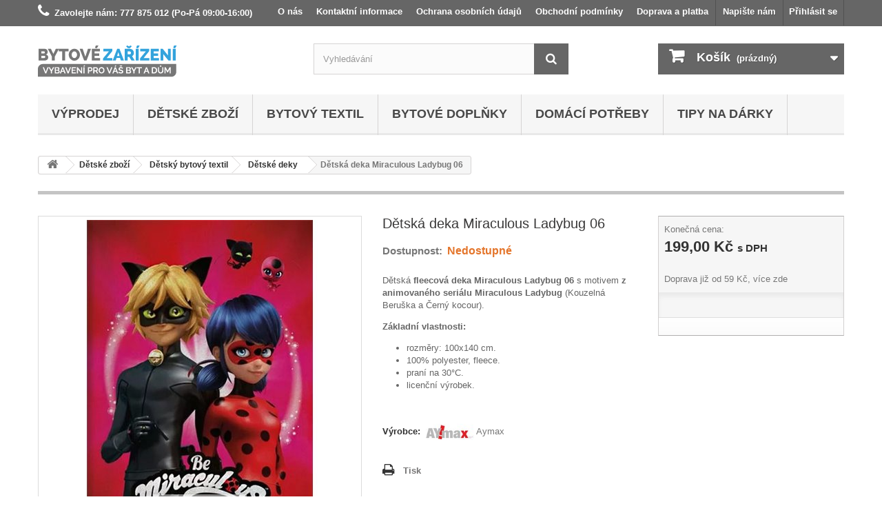

--- FILE ---
content_type: text/html; charset=utf-8
request_url: https://www.bytovezarizeni.cz/9337-detska-deka-miraculous-ladybug-06.html
body_size: 19367
content:
<!DOCTYPE HTML> <!--[if lt IE 7]><html class="no-js lt-ie9 lt-ie8 lt-ie7 " lang="cs"><![endif]--> <!--[if IE 7]><html class="no-js lt-ie9 lt-ie8 ie7" lang="cs"><![endif]--> <!--[if IE 8]><html class="no-js lt-ie9 ie8" lang="cs"><![endif]--> <!--[if gt IE 8]><html class="no-js ie9" lang="cs"><![endif]--><html lang="cs"><head><meta charset="utf-8" /><title>AYMAX Fleece deka MIRACULOUS LADYBUG 06 100x140 cm</title><meta name="description" content="Hledáte dětskou deku KOUZELNÁ BERUŠKA A ČERNÝ KOCOUR? Potom se podívejte na tuto deku MIRACULOUS LADYBUG!" /><meta name="keywords" content="fleecová deka, Miraculous Ladybug, Kouzelná Beruška" /><meta name="generator" content="PrestaShop" /><meta name="robots" content="index,follow" /><meta name="seznam-wmt" content="SBciUY4BxU3Ukc0TADuk5T9mU3SQwVoK" /><meta name="viewport" content="width=device-width, minimum-scale=0.25, maximum-scale=1.6, initial-scale=1.0" /><meta name="apple-mobile-web-app-capable" content="yes" /><link rel="icon" type="image/vnd.microsoft.icon" href="/img/favicon-1.ico?1737374492" /><link rel="shortcut icon" type="image/x-icon" href="/img/favicon-1.ico?1737374492" /><link rel="stylesheet" href="https://www.bytovezarizeni.cz/themes/default-bootstrap/cache/v_306_fc8d8c2cc159711298454bff49f16940_all.css" type="text/css" media="all" /><link rel="stylesheet" href="https://www.bytovezarizeni.cz/themes/default-bootstrap/cache/v_306_b4632cd5da8519ab97b7d34dde18182d_print.css" type="text/css" media="print" /> <script type="text/javascript">var CUSTOMIZE_TEXTFIELD = 1;
var FancyboxI18nClose = 'Zavř&iacute;t';
var FancyboxI18nNext = 'Dal&scaron;&iacute;';
var FancyboxI18nPrev = 'Předchoz&iacute;';
var PS_CATALOG_MODE = false;
var ajax_allowed = true;
var ajaxsearch = true;
var allowBuyWhenOutOfStock = false;
var attribute_anchor_separator = '-';
var attributesCombinations = [];
var availableLaterValue = 'Skladem do 3 dnů';
var availableNowValue = '';
var baseDir = 'https://www.bytovezarizeni.cz/';
var baseUri = 'https://www.bytovezarizeni.cz/';
var blocksearch_type = 'top';
var confirm_report_message = 'Opravdu chcete nahlásit tuto recenzi?';
var contentOnly = false;
var currencyBlank = 1;
var currencyFormat = 2;
var currencyRate = 1;
var currencySign = 'Kč';
var currentDate = '2026-01-12 21:14:52';
var customerGroupWithoutTax = false;
var customizationFields = false;
var customizationIdMessage = 'Přizpůsobení #';
var default_eco_tax = 0;
var delete_txt = 'Odstránit';
var displayList = false;
var displayPrice = 0;
var dm_cookie_html_banner = '"<style>input:checked + .dm_slider {\n      background-color: #2196F3;\n    }\n\n    input:focus + .dm_slider {\n      box-shadow: 0 0 1px #2196F3;\n    }\n\n    .cookie-popup-accept-cookies, .cookie-popup-accept-cookies-save-group {\n        background-color: #2196F3;\n        border:1px solid #2196F3;\n    }\n\n    .cookie-popup-accept-cookies:hover {\n        background-color: #225c9f;\n    }\n\n    .cookie-popup-accept-cookies-save-group:hover {\n        background-color: #225c9f;\n    }<\/style><div id=\"cookie-popup-container\"><div class=\"cookie-popup\" style=\"display: none;\"><div class=\"cookie-popup-inner\"><div class=\"cookie-popup-left\"><div class=\"cookie-popup-headline\">Tento web vyu\u017e\u00edv\u00e1 cookies<\/div><div class=\"cookie-popup-sub-headline\">Tyto webov\u00e9 str\u00e1nky ukl\u00e1daj\u00ed v souladu se z\u00e1kony na va\u0161e za\u0159\u00edzen\u00ed soubory, obecn\u011b naz\u00fdvan\u00e9 cookies. Odsouhlaste pros\u00edm nastaven\u00ed cookies soubor\u016f pro pou\u017eit\u00ed webu.<\/div><\/div><\/div><div class=\"cookie-popup-lower\"><ul class=\"dm_cookies_variant\"><li class=\"dm_cookies_variant_item\"><p class=\"dm_cookies_more_info\"> <span> <label class=\"switch\"> <input type=\"checkbox\" name=\"dm_cookie_group_default\" id=\"dm_cookie_group_default\" class=\"noUniform\" checked=\"checked\" disabled \/> <span class=\"dm_slider round\"><\/span> <\/label> <span class=\"dm_title_group\">Nezbytn\u011b nutn\u00e9 soubory cookies<\/span> <\/span> <br \/> Tyto soubory cookie jsou nezbytn\u00e9 pro provoz na\u0161ich slu\u017eeb a nelze je vypnout. Obvykle se nastavuj\u00ed pouze v reakci na va\u0161e akce, jako je nap\u0159\u00edklad vytvo\u0159en\u00ed \u00fa\u010dtu nebo ulo\u017een\u00ed seznamu p\u0159\u00e1n\u00ed na pozd\u011bji.<\/p><\/li><li class=\"dm_cookies_variant_item\"><p class=\"dm_cookies_more_info\"> <span> <label class=\"switch\"> <input type=\"checkbox\" name=\"dm_cookie_group_1\" id=\"dm_cookie_group_1\" class=\"noUniform\" \/> <span class=\"dm_slider round\"><\/span> <\/label> <span class=\"dm_title_group\">Analytick\u00e9 soubory cookies<\/span> <\/span> <br \/> Tyto soubory cookie n\u00e1m umo\u017e\u0148uj\u00ed po\u010d\u00edtat n\u00e1v\u0161t\u011bvy a provoz, abychom m\u011bli p\u0159ehled o tom, kter\u00e9 str\u00e1nky jsou nejobl\u00edben\u011bj\u0161\u00ed a jak se na na\u0161em webu n\u00e1v\u0161t\u011bvn\u00edci pohybuj\u00ed. Ve\u0161ker\u00e9 informace, kter\u00e9 tyto soubory cookie shroma\u017e\u010fuj\u00ed, jsou agregovan\u00e9, a tedy anonymn\u00ed.<\/p><\/li><li class=\"dm_cookies_variant_item\"><p class=\"dm_cookies_more_info\"> <span> <label class=\"switch\"> <input type=\"checkbox\" name=\"dm_cookie_group_2\" id=\"dm_cookie_group_2\" class=\"noUniform\" \/> <span class=\"dm_slider round\"><\/span> <\/label> <span class=\"dm_title_group\">Marketingov\u00e9 soubory cookies<\/span> <\/span> <br \/> Kdy\u017e p\u0159ijmete marketingov\u00e9 soubory cookie, d\u00e1v\u00e1te n\u00e1m souhlas um\u00edstit do va\u0161eho za\u0159\u00edzen\u00ed soubory cookie, kter\u00e9 v\u00e1m poskytnou relevantn\u00ed obsah odpov\u00eddaj\u00edc\u00ed va\u0161im z\u00e1jm\u016fm. Tyto soubory cookie mohou b\u00fdt nastaveny n\u00e1mi nebo na\u0161imi reklamn\u00edmi partnery prost\u0159ednictv\u00edm na\u0161ich str\u00e1nek. Jejich \u00fa\u010delem je vytvo\u0159it profil va\u0161ich z\u00e1jm\u016f a zobrazovat v\u00e1m relevantn\u00ed obsah na na\u0161ich webov\u00fdch str\u00e1nk\u00e1ch i na webov\u00fdch str\u00e1nk\u00e1ch t\u0159et\u00edch stran.<\/p><\/li><\/ul><\/div><div class=\"cookie-popup-cms-link\"> <a href=\"https:\/\/www.bytovezarizeni.cz\/cms\/67-vse-o-cookies\" class=\"cookie-a\">P\u0159ej\u00edt na str\u00e1nku Podrobn\u011b o cookies<\/a><\/div><div class=\"cookie-popup-right\"> <a href=\"#\" class=\"cookie-popup-accept-cookies\">P\u0159ijmout v\u0161echny soubory cookies<\/a> <a href=\"#\" class=\"cookie-popup-accept-cookies-save-group\" style=\"display:none\">Ulo\u017eit nastaven\u00ed cookies soubor\u016f<\/a> <a href=\"#\" class=\"cookie-popup-learn-more\">Nastaven\u00ed cookies<\/a><\/div><\/div><\/div>"';
var dm_cookies_base_url = 'https://www.bytovezarizeni.cz/';
var dm_cookies_days_expires = 183;
var dm_cookies_id_guest = 1750356;
var dm_cookies_position = 'bottomleft';
var doesntExist = 'Pro tento produkt tato kombinace neexistuje. Vyberte si jinou.';
var doesntExistNoMore = 'Nedostupné';
var doesntExistNoMoreBut = 's těmito vlastnostmi, ale je k dispozici v jiném provedení.';
var ecotaxTax_rate = 0;
var fieldRequired = 'Vyplňte všechny požadované pole, pak uložte vlastní nastavení.';
var freeProductTranslation = 'Zdarma!';
var freeShippingTranslation = 'Doprava zdarma!';
var generated_date = 1768248892;
var group_reduction = 0;
var idDefaultImage = 11255;
var id_lang = 7;
var id_product = 9337;
var img_dir = 'https://www.bytovezarizeni.cz/themes/default-bootstrap/img/';
var img_prod_dir = 'https://www.bytovezarizeni.cz/img/p/';
var img_ps_dir = 'https://www.bytovezarizeni.cz/img/';
var instantsearch = true;
var isGuest = 0;
var isLogged = 0;
var jqZoomEnabled = false;
var maxQuantityToAllowDisplayOfLastQuantityMessage = 0;
var minimalQuantity = 1;
var moderation_active = false;
var noTaxForThisProduct = false;
var oosHookJsCodeFunctions = [];
var page_name = 'product';
var priceDisplayMethod = 0;
var priceDisplayPrecision = 2;
var productAvailableForOrder = true;
var productBasePriceTaxExcl = 164.46281;
var productBasePriceTaxExcluded = 164.46281;
var productHasAttributes = false;
var productPrice = 199;
var productPriceTaxExcluded = 164.46281;
var productPriceWithoutReduction = 199;
var productReference = 'AYM188164';
var productShowPrice = true;
var productUnitPriceRatio = 0;
var product_fileButtonHtml = 'Vybrat soubor';
var product_fileDefaultHtml = 'Nebyl vybrán žádný soubor';
var product_specific_price = [];
var productcomment_added = 'Vaše recenze byl přidána!';
var productcomment_added_moderation = 'Váše recenze byl přidána a bude zobrazena po schválení moderátorem';
var productcomment_ok = 'OK';
var productcomment_title = 'Nová recenze';
var productcomments_controller_url = 'https://www.bytovezarizeni.cz/modules/productcomments/default';
var productcomments_url_rewrite = true;
var quantitiesDisplayAllowed = true;
var quantityAvailable = 0;
var quickView = false;
var reduction_percent = 0;
var reduction_price = 0;
var removingLinkText = 'odstranit tento produkt z košíku';
var roundMode = 2;
var search_url = 'https://www.bytovezarizeni.cz/vyhledavani';
var secure_key = 'b15657b30e9d717605101d71001ba481';
var specific_currency = false;
var specific_price = 0;
var static_token = '74e930b8cec984edde9cf6f2ac1c06f3';
var stock_management = 1;
var taxRate = 21;
var token = '74e930b8cec984edde9cf6f2ac1c06f3';
var uploading_in_progress = 'Probíhá nahrávání, čekejte...';
var usingSecureMode = true;</script> <script type="text/javascript" src="/js/jquery/jquery-1.11.0.min.js"></script> <script type="text/javascript" src="/js/jquery/jquery-migrate-1.2.1.min.js"></script> <script type="text/javascript" src="/js/jquery/plugins/jquery.easing.js"></script> <script type="text/javascript" src="/js/tools.js"></script> <script type="text/javascript" src="/themes/default-bootstrap/js/global.js"></script> <script type="text/javascript" src="/themes/default-bootstrap/js/autoload/10-bootstrap.min.js"></script> <script type="text/javascript" src="/themes/default-bootstrap/js/autoload/15-jquery.total-storage.min.js"></script> <script type="text/javascript" src="/themes/default-bootstrap/js/autoload/15-jquery.uniform-modified.js"></script> <script type="text/javascript" src="/themes/default-bootstrap/js/products-comparison.js"></script> <script type="text/javascript" src="/js/jquery/plugins/fancybox/jquery.fancybox.js"></script> <script type="text/javascript" src="/js/jquery/plugins/jquery.idTabs.js"></script> <script type="text/javascript" src="/js/jquery/plugins/jquery.scrollTo.js"></script> <script type="text/javascript" src="/js/jquery/plugins/jquery.serialScroll.js"></script> <script type="text/javascript" src="/js/jquery/plugins/bxslider/jquery.bxslider.js"></script> <script type="text/javascript" src="/themes/default-bootstrap/js/product.js"></script> <script type="text/javascript" src="/modules/dm_gtm/views/js/dm_gtm_ga4.js"></script> <script type="text/javascript" src="/modules/dm_gtm/views/js/dm_gtm_consent.js"></script> <script type="text/javascript" src="/themes/default-bootstrap/js/modules/blockcart/ajax-cart.js"></script> <script type="text/javascript" src="/modules/ganalytics/views/js/GoogleAnalyticActionLib.js"></script> <script type="text/javascript" src="/themes/default-bootstrap/js/tools/treeManagement.js"></script> <script type="text/javascript" src="/js/jquery/plugins/autocomplete/jquery.autocomplete.js"></script> <script type="text/javascript" src="/themes/default-bootstrap/js/modules/blocksearch/blocksearch.js"></script> <script type="text/javascript" src="/themes/default-bootstrap/js/modules/crossselling/js/crossselling.js"></script> <script type="text/javascript" src="/themes/default-bootstrap/js/modules/blocktopmenu/js/hoverIntent.js"></script> <script type="text/javascript" src="/themes/default-bootstrap/js/modules/blocktopmenu/js/superfish-modified.js"></script> <script type="text/javascript" src="/themes/default-bootstrap/js/modules/blocktopmenu/js/blocktopmenu.js"></script> <script type="text/javascript" src="/modules/productcomments/js/jquery.rating.pack.js"></script> <script type="text/javascript" src="/modules/productcomments/js/jquery.textareaCounter.plugin.js"></script> <script type="text/javascript" src="/themes/default-bootstrap/js/modules/productcomments/js/productcomments.js"></script> <script data-keepinline="true">window.dataLayer = window.dataLayer || [];
           function gtag(){dataLayer.push(arguments);}

           gtag("consent", "default", {
             "ad_storage": "denied",
             "analytics_storage": "denied"
           });</script> <script data-keepinline="true">window.dataLayer = window.dataLayer || [];</script> <script data-keepinline="true">dataLayer.push({ "ecommerce" : null });
            dataLayer.push({
                  "pageCategory" : "product",
                  "google_tag_params" : {
                        "ecomm_pagetype" : "product",
                        "ecomm_category" : "detske-deky",
                        "ecomm_prodid" : "9337",
                        "ecomm_totalvalue" : "199",
                        "ecomm_totalvalue_tax_excl" : "164.46",
                  },
                  
                                                      
                              "event" : "view_item",
                              "ecommerce": {
                                    "items" : [
                                    {
                                          "item_id" : "9337",
                                          "item_name" : "Dětská deka Miraculous Ladybug 06",
                                          "currency" : "CZK",
                                          "index" : 0,
                                          "item_brand" : "Aymax",
                                          "item_category" : "detske-deky",
                                          "item_variant" : "",
                                          "price" : "199",
                                    }
                                    ]

                              },
                              
                                          
            });</script> <script data-keepinline="true">(function(w,d,s,l,i){w[l]=w[l]||[];w[l].push({"gtm.start":
      new Date().getTime(),event:"gtm.js"});var f=d.getElementsByTagName(s)[0],
      j=d.createElement(s),dl=l!="dataLayer"?"&l="+l:"";j.async=true;j.src=
      "https://www.googletagmanager.com/gtm.js?id="+i+dl;f.parentNode.insertBefore(j,f);
      })(window,document,"script","dataLayer", "GTM-M8GBLZ8");</script> <script data-keepinline="true">function updateDmConsent(analytics_storage_value, ad_storage_value) {
         gtag("consent", "update" , {
           "ad_storage": "" + ad_storage_value + "",
           "analytics_storage": "" + analytics_storage_value + ""
         });
       }</script> <script type="text/javascript">(window.gaDevIds=window.gaDevIds||[]).push('d6YPbH');
				(function(i,s,o,g,r,a,m){i['GoogleAnalyticsObject']=r;i[r]=i[r]||function(){
				(i[r].q=i[r].q||[]).push(arguments)},i[r].l=1*new Date();a=s.createElement(o),
				m=s.getElementsByTagName(o)[0];a.async=1;a.src=g;m.parentNode.insertBefore(a,m)
				})(window,document,'script','//www.google-analytics.com/analytics.js','ga');
				ga('create', 'UA-36112855-1', 'auto');
				ga('require', 'ec');</script>  <!--[if IE 8]> <script src="https://oss.maxcdn.com/libs/html5shiv/3.7.0/html5shiv.js"></script> <script src="https://oss.maxcdn.com/libs/respond.js/1.3.0/respond.min.js"></script> <![endif]--></head><body id="product" class="product product-9337 product-detska-deka-miraculous-ladybug-06 category-178 category-detske-deky hide-right-column lang_cs"> <noscript><iframe src="https://www.googletagmanager.com/ns.html?id=GTM-M8GBLZ8" height="0" width="0" style="display:none;visibility:hidden"></iframe></noscript><div id="page"><div class="header-container"> <header id="header"><div class="banner"><div class="container"><div class="row"></div></div></div><div class="nav"><div class="container"><div class="row"> <nav><div class="header_user_info"> <a class="login" href="https://www.bytovezarizeni.cz/muj-ucet" rel="nofollow" title="Přihlášení k vašemu zákaznickému účtu"> Přihlásit se </a></div><div id="contact-link"> <a href="https://www.bytovezarizeni.cz/hide-napiste-nam" title="Napište nám">Napište nám</a></div> <span class="shop-phone"> <i class="icon-phone"></i>Zavolejte nám: <strong>777 875 012 (Po-Pá 09:00-16:00)</strong> </span><a href="https://www.bytovezarizeni.cz/cms/6-doprava-platba" style="float:right;color:#FFFFFF;font-weight:bold;padding:8px 10px 11px 10px;line-height:18px;" title="Doprava a platba">Doprava a platba</a><a href="https://www.bytovezarizeni.cz/cms/3-obchodni-podminky" style="float:right;color:#FFFFFF;font-weight:bold;padding:8px 10px 11px 10px;line-height:18px;" title="Obchodní podmínky">Obchodní podmínky</a><a href="https://www.bytovezarizeni.cz/cms/64-legal-notice" style="float:right;color:#FFFFFF;font-weight:bold;padding:8px 10px 11px 10px;line-height:18px;" title="Ochrana osobních údajů">Ochrana osobních údajů</a><a href="https://www.bytovezarizeni.cz/cms/4-kontaktni-informace" style="float:right;color:#FFFFFF;font-weight:bold;padding:8px 10px 11px 10px;line-height:18px;" title="Kontaktní informace">Kontaktní informace</a><a href="https://www.bytovezarizeni.cz/cms/51-o-nas" style="float:right;color:#FFFFFF;font-weight:bold;padding:8px 10px 11px 10px;line-height:18px;" title="O nás">O nás</a></nav></div></div></div><div><div class="container"><div class="row"><div id="header_logo"> <a href="http://www.bytovezarizeni.cz/" title="Bytové zařízení"> <img class="logo img-responsive" src="https://www.bytovezarizeni.cz/img/bytove-zarizeni-logo-15058532761.jpg" alt="Bytové zařízení" width="202" height="46"/> </a></div><div id="search_block_top" class="col-sm-4 clearfix"><form id="searchbox" method="get" action="https://www.bytovezarizeni.cz/vyhledavani" > <input type="hidden" name="controller" value="search" /> <input type="hidden" name="orderby" value="position" /> <input type="hidden" name="orderway" value="desc" /> <input class="search_query form-control" type="text" id="search_query_top" name="search_query" placeholder="Vyhledávání" value="" /> <button type="submit" name="submit_search" class="btn btn-default button-search"> <span>Vyhledávání</span> </button></form></div><div class="col-sm-4 clearfix"><div class="shopping_cart"> <a href="https://www.bytovezarizeni.cz/objednavka" title="Zobrazit můj nákupní košík" rel="nofollow"> <b>Košík</b> <span class="ajax_cart_quantity unvisible">0</span> <span class="ajax_cart_product_txt unvisible">x</span> <span class="ajax_cart_product_txt_s unvisible">Produkty</span> <span class="ajax_cart_total unvisible"> </span> <span class="ajax_cart_no_product">(prázdný)</span> </a><div class="cart_block block exclusive"><div class="block_content"><div class="cart_block_list"><p class="cart_block_no_products"> Žádné produkty</p><div class="cart-prices"><div class="cart-prices-line first-line"> <span class="price cart_block_shipping_cost ajax_cart_shipping_cost"> Doprava zdarma! </span> <span> Doprava </span></div><div class="cart-prices-line last-line"> <span class="price cart_block_total ajax_block_cart_total">0,00 Kč</span> <span>Celkem</span></div></div><p class="cart-buttons"> <a id="button_order_cart" class="btn btn-default button button-small" href="https://www.bytovezarizeni.cz/objednavka" title="Objednat" rel="nofollow"> <span> Objednat<i class="icon-chevron-right right"></i> </span> </a></p></div></div></div></div></div><div id="layer_cart"><div class="clearfix"><div class="layer_cart_product col-xs-12 col-md-6"> <span class="cross" title="Zavřít okno"></span><h2> <i class="icon-ok"></i>Produkt byl úspěšně přidán do nákupního košíku</h2><div class="product-image-container layer_cart_img"></div><div class="layer_cart_product_info"> <span id="layer_cart_product_title" class="product-name"></span> <span id="layer_cart_product_attributes"></span><div> <strong class="dark">Počet</strong> <span id="layer_cart_product_quantity"></span></div><div> <strong class="dark">Celkem</strong> <span id="layer_cart_product_price"></span></div></div></div><div class="layer_cart_cart col-xs-12 col-md-6"><h2> <span class="ajax_cart_product_txt_s unvisible"> <span class="ajax_cart_quantity">0</span> ks zboží. </span> <span class="ajax_cart_product_txt "> 1 produkt v košíku. </span></h2><div class="layer_cart_row"> <strong class="dark"> Produkty celkem (s DPH): </strong> <span class="ajax_block_products_total"> </span></div><div class="layer_cart_row"> <strong class="dark"> Doprava&nbsp;(s DPH): </strong> <span class="ajax_cart_shipping_cost"> Doprava zdarma! </span></div><div class="layer_cart_row"> <strong class="dark"> Celkem (s DPH): </strong> <span class="ajax_block_cart_total"> </span></div><div class="layer_cart_row"><p class="free_shipping_not_enough ">Nakupte ještě za <span class="free_shipping_float">2 500,00 Kč</span> a získejte Dopravu zdarma!</p></div><div class="button-container"> <span class="continue btn btn-default button exclusive-medium" title="Zpět do katalogu"> <span> <i class="icon-chevron-left left"></i>Zpět do katalogu </span> </span> <a class="btn btn-default button button-medium" href="https://www.bytovezarizeni.cz/objednavka" title="Objednat" rel="nofollow"> <span> Objednat<i class="icon-chevron-right right"></i> </span> </a></div></div></div><div class="crossseling"></div></div><div class="layer_cart_overlay"></div><div id="block_top_menu" class="sf-contener clearfix col-lg-12"><div class="cat-title">Hlavní menu</div><ul class="sf-menu clearfix menu-content"><li><a href="https://www.bytovezarizeni.cz/353-vyprodej" title="Výprodej">Výprodej</a></li><li><a href="https://www.bytovezarizeni.cz/139-detske-zbozi" title="Dětské zboží">Dětské zboží</a><ul><li><a href="https://www.bytovezarizeni.cz/159-detska-povleceni" title="Dětská povlečení a prostěradla">Dětská povlečení a prostěradla</a><ul><li><a href="https://www.bytovezarizeni.cz/204-detska-povleceni-s-auty-masinkami-a-technikou" title="Dětská povlečení s auty, mašinkami a technikou">Dětská povlečení s auty, mašinkami a technikou</a></li><li><a href="https://www.bytovezarizeni.cz/5-detska-povleceni-s-pohadkovymi-postavickami" title="Dětská povlečení s pohádkovými postavičkami">Dětská povlečení s pohádkovými postavičkami</a></li><li><a href="https://www.bytovezarizeni.cz/203-detska-povleceni-se-sportovnim-motivem" title="Dětská povlečení se sportovním motivem">Dětská povlečení se sportovním motivem</a></li><li><a href="https://www.bytovezarizeni.cz/9-detska-povleceni-se-zviratky" title="Dětská povlečení se zvířátky">Dětská povlečení se zvířátky</a></li><li><a href="https://www.bytovezarizeni.cz/384-detska-povleceni-pro-teenagery" title="Dětská povlečení pro teenagery">Dětská povlečení pro teenagery</a></li><li><a href="https://www.bytovezarizeni.cz/251-detska-prosteradla" title="Dětská prostěradla">Dětská prostěradla</a></li></ul></li><li><a href="https://www.bytovezarizeni.cz/298-detsky-bytovy-textil" title="Dětský bytový textil">Dětský bytový textil</a><ul><li><a href="https://www.bytovezarizeni.cz/241-detska-ponca" title="Dětská ponča">Dětská ponča</a></li><li><a href="https://www.bytovezarizeni.cz/178-detske-deky" title="Dětské deky">Dětské deky</a></li><li><a href="https://www.bytovezarizeni.cz/13-detske-osusky" title="Dětské osušky">Dětské osušky</a><ul><li><a href="https://www.bytovezarizeni.cz/470-detske-osusky-s-pohadkovymi-postavickami" title="Dětské osušky s pohádkovými postavičkami">Dětské osušky s pohádkovými postavičkami</a></li><li><a href="https://www.bytovezarizeni.cz/471-detske-osusky-se-sportovnim-motivem" title="Dětské osušky se sportovním motivem">Dětské osušky se sportovním motivem</a></li><li><a href="https://www.bytovezarizeni.cz/472-detske-osusky-se-zviratky" title="Dětské osušky se zvířátky">Dětské osušky se zvířátky</a></li><li><a href="https://www.bytovezarizeni.cz/473-detske-osusky-pro-teenagery" title="Dětské osušky pro teenagery">Dětské osušky pro teenagery</a></li></ul></li><li><a href="https://www.bytovezarizeni.cz/161-detske-polstarky" title="Dětské polštářky">Dětské polštářky</a><ul><li><a href="https://www.bytovezarizeni.cz/465-detske-polstarky-s-auty-masinkami-a-technikou" title="Dětské polštářky s auty, mašinkami a technikou">Dětské polštářky s auty, mašinkami a technikou</a></li><li><a href="https://www.bytovezarizeni.cz/466-detske-polstarky-s-pohadkovymi-postavickami" title="Dětské polštářky s pohádkovými postavičkami">Dětské polštářky s pohádkovými postavičkami</a></li><li><a href="https://www.bytovezarizeni.cz/467-detske-polstarky-se-sportovnim-motivem" title="Dětské polštářky se sportovním motivem">Dětské polštářky se sportovním motivem</a></li><li><a href="https://www.bytovezarizeni.cz/468-detske-polstarky-se-zviratky" title="Dětské polštářky se zvířátky">Dětské polštářky se zvířátky</a></li><li><a href="https://www.bytovezarizeni.cz/469-detske-polstarky-pro-teenagery" title="Dětské polštářky pro teenagery">Dětské polštářky pro teenagery</a></li></ul></li><li><a href="https://www.bytovezarizeni.cz/710-detske-polstarky-a-povlaky" title="Dětské povlaky na polštářky">Dětské povlaky na polštářky</a></li><li><a href="https://www.bytovezarizeni.cz/14-detske-rucniky" title="Dětské ručníky">Dětské ručníky</a></li></ul></li><li><a href="https://www.bytovezarizeni.cz/327-detsky-nabytek" title="Dětský nábytek a nádobí">Dětský nábytek a nádobí</a><ul><li><a href="https://www.bytovezarizeni.cz/332-detske-komody-a-truhly" title="Dětské komody a truhly">Dětské komody a truhly</a></li><li><a href="https://www.bytovezarizeni.cz/437-detska-prostirani" title="Dětská prostírání">Dětská prostírání</a></li><li><a href="https://www.bytovezarizeni.cz/169-detske-nadobi" title="Dětské nádobí">Dětské nádobí</a><ul><li><a href="https://www.bytovezarizeni.cz/442-detske-hrnky" title="Dětské hrnky">Dětské hrnky</a></li><li><a href="https://www.bytovezarizeni.cz/458-detske-kelimky" title="Dětské kelímky">Dětské kelímky</a></li><li><a href="https://www.bytovezarizeni.cz/449-detske-lahve" title="Dětské láhve">Dětské láhve</a></li><li><a href="https://www.bytovezarizeni.cz/448-detske-sady-nadobi" title="Dětské sady nádobí">Dětské sady nádobí</a></li></ul></li><li><a href="https://www.bytovezarizeni.cz/434-detske-party-veci" title="Dětské party věci">Dětské party věci</a><ul><li><a href="https://www.bytovezarizeni.cz/435-detske-party-kelimky" title="Dětské party kelímky">Dětské party kelímky</a></li><li><a href="https://www.bytovezarizeni.cz/526-detske-party-talire" title="Dětské party talíře">Dětské party talíře</a></li><li><a href="https://www.bytovezarizeni.cz/440-detske-party-ubrousky" title="Dětské party ubrousky">Dětské party ubrousky</a></li><li><a href="https://www.bytovezarizeni.cz/527-detske-party-ubrusy" title="Dětské party ubrusy">Dětské party ubrusy</a></li></ul></li><li><a href="https://www.bytovezarizeni.cz/284-detske-skolni-potreby" title="Dětské školní potřeby">Dětské školní potřeby</a><ul><li><a href="https://www.bytovezarizeni.cz/443-detske-boxy-na-sesity" title="Dětské boxy na sešity">Dětské boxy na sešity</a></li><li><a href="https://www.bytovezarizeni.cz/438-detske-boxy-na-svacinu" title="Dětské boxy na svačinu">Dětské boxy na svačinu</a></li><li><a href="https://www.bytovezarizeni.cz/506-detske-desky-na-abecedu-a-cislice" title="Dětské desky na abecedu a čislice">Dětské desky na abecedu a čislice</a></li><li><a href="https://www.bytovezarizeni.cz/286-detske-penaly" title="Dětské penály">Dětské penály</a></li><li><a href="https://www.bytovezarizeni.cz/402-detske-sacky-na-prezuvky" title="Dětské sáčky na přezůvky">Dětské sáčky na přezůvky</a></li><li><a href="https://www.bytovezarizeni.cz/474-detske-skolni-pomucky" title="Dětské školní pomůcky">Dětské školní pomůcky</a></li></ul></li><li><a href="https://www.bytovezarizeni.cz/433-detske-zastery" title="Dětské zástěry">Dětské zástěry</a></li></ul></li><li><a href="https://www.bytovezarizeni.cz/293-detske-obleceni-a-modni-doplnky" title="Dětské módní doplňky">Dětské módní doplňky</a><ul><li><a href="https://www.bytovezarizeni.cz/537-detska-tricka" title="Dětská trička">Dětská trička</a></li><li><a href="https://www.bytovezarizeni.cz/539-detska-pyzama" title="Dětská pyžama">Dětská pyžama</a></li><li><a href="https://www.bytovezarizeni.cz/642-detske-cepice" title="Dětské čepice">Dětské čepice</a></li><li><a href="https://www.bytovezarizeni.cz/171-detske-tasky-a-batohy" title="Dětské tašky a batohy">Dětské tašky a batohy</a><ul><li><a href="https://www.bytovezarizeni.cz/454-detske-batohy" title="Dětské batohy">Dětské batohy</a></li><li><a href="https://www.bytovezarizeni.cz/457-detske-tasky-pres-rameno" title="Dětské tašky přes rameno">Dětské tašky přes rameno</a><ul></ul></li></ul></li><li><a href="https://www.bytovezarizeni.cz/296-detske-destniky" title="Dětské deštníky">Dětské deštníky</a></li><li><a href="https://www.bytovezarizeni.cz/540-detske-ksiltovky" title="Dětské kšiltovky">Dětské kšiltovky</a></li><li><a href="https://www.bytovezarizeni.cz/295-detske-penezenky" title="Dětské peněženky">Dětské peněženky</a></li><li><a href="https://www.bytovezarizeni.cz/643-detske-ponozky" title="Dětské ponožky">Dětské ponožky</a></li><li><a href="https://www.bytovezarizeni.cz/695-detske-trenky" title="Dětské trenky">Dětské trenky</a></li><li><a href="https://www.bytovezarizeni.cz/538-detske-zimni-sety" title="Dětské zimní sety">Dětské zimní sety</a></li></ul></li><li><a href="https://www.bytovezarizeni.cz/570-detske-zbozi-dle-motivu" title="Dětské zboží dle motivu">Dětské zboží dle motivu</a><ul><li><a href="https://www.bytovezarizeni.cz/685-detske-darky-cars" title="Cars">Cars</a><ul><li><a href="https://www.bytovezarizeni.cz/686-detska-povleceni-cars" title="Dětská povlečení Cars">Dětská povlečení Cars</a></li><li><a href="https://www.bytovezarizeni.cz/687-detska-prosteradla-cars" title="Dětská prostěradla Cars">Dětská prostěradla Cars</a></li><li><a href="https://www.bytovezarizeni.cz/691-detska-pyzama-cars" title="Dětská pyžama Cars">Dětská pyžama Cars</a></li><li><a href="https://www.bytovezarizeni.cz/690-detska-tricka-cars" title="Dětská trička Cars">Dětská trička Cars</a></li><li><a href="https://www.bytovezarizeni.cz/692-detske-batohy-cars" title="Dětské batohy Cars">Dětské batohy Cars</a></li><li><a href="https://www.bytovezarizeni.cz/688-detske-deky-cars" title="Dětské deky Cars">Dětské deky Cars</a></li><li><a href="https://www.bytovezarizeni.cz/694-detske-destniky-cars" title="Dětské deštníky Cars">Dětské deštníky Cars</a></li><li><a href="https://www.bytovezarizeni.cz/689-detske-osusky-cars" title="Dětské osušky Cars">Dětské osušky Cars</a></li><li><a href="https://www.bytovezarizeni.cz/693-detske-polstarky-cars" title="Dětské polštářky Cars">Dětské polštářky Cars</a></li></ul></li><li><a href="https://www.bytovezarizeni.cz/577-detske-darky-fortnite" title="Fortnite">Fortnite</a><ul><li><a href="https://www.bytovezarizeni.cz/547-detska-povleceni-fortnite" title="Dětská povlečení Fortnite">Dětská povlečení Fortnite</a></li><li><a href="https://www.bytovezarizeni.cz/578-detska-pyzama-fortnite" title="Dětská pyžama Fortnite">Dětská pyžama Fortnite</a></li><li><a href="https://www.bytovezarizeni.cz/579-detska-tricka-fortnite" title="Dětská trička Fortnite">Dětská trička Fortnite</a></li><li><a href="https://www.bytovezarizeni.cz/580-detske-batohy-fortnite" title="Dětské batohy Fortnite">Dětské batohy Fortnite</a></li><li><a href="https://www.bytovezarizeni.cz/584-detske-deky-fortnite" title="Dětské deky Fortnite">Dětské deky Fortnite</a></li><li><a href="https://www.bytovezarizeni.cz/581-detske-hrnky-fortnite" title="Dětské hrnky Fortnite">Dětské hrnky Fortnite</a></li><li><a href="https://www.bytovezarizeni.cz/583-detske-osusky-fortnite" title="Dětské osušky Fortnite">Dětské osušky Fortnite</a></li><li><a href="https://www.bytovezarizeni.cz/586-detske-penaly-fortnite" title="Dětské penály Fortnite">Dětské penály Fortnite</a></li><li><a href="https://www.bytovezarizeni.cz/582-detske-polstarky-fortnite" title="Dětské polštářky Fortnite">Dětské polštářky Fortnite</a></li><li><a href="https://www.bytovezarizeni.cz/587-detske-sacky-na-prezuvky-fortnite" title="Dětské sáčky na přezůvky Fortnite">Dětské sáčky na přezůvky Fortnite</a></li></ul></li><li><a href="https://www.bytovezarizeni.cz/634-detske-darky-frozen" title="Frozen">Frozen</a><ul><li><a href="https://www.bytovezarizeni.cz/638-detska-ponca-frozen" title="Dětská ponča Frozen">Dětská ponča Frozen</a></li><li><a href="https://www.bytovezarizeni.cz/635-detska-povleceni-frozen" title="Dětská povlečení Frozen">Dětská povlečení Frozen</a></li><li><a href="https://www.bytovezarizeni.cz/639-detska-prosteradla-frozen" title="Dětská prostěradla Frozen">Dětská prostěradla Frozen</a></li><li><a href="https://www.bytovezarizeni.cz/640-detske-batohy-frozen" title="Dětské batohy Frozen">Dětské batohy Frozen</a></li><li><a href="https://www.bytovezarizeni.cz/637-detske-deky-frozen" title="Dětské deky Frozen">Dětské deky Frozen</a></li><li><a href="https://www.bytovezarizeni.cz/641-detske-destniky-frozen" title="Dětské deštníky Frozen">Dětské deštníky Frozen</a></li><li><a href="https://www.bytovezarizeni.cz/645-detske-hrnky-frozen" title="Dětské hrnky Frozen">Dětské hrnky Frozen</a></li><li><a href="https://www.bytovezarizeni.cz/636-detske-osusky-frozen" title="Dětské osušky Frozen">Dětské osušky Frozen</a></li><li><a href="https://www.bytovezarizeni.cz/646-detske-polstarky-frozen" title="Dětské polštářky Frozen">Dětské polštářky Frozen</a></li><li><a href="https://www.bytovezarizeni.cz/647-detske-rucniky-frozen" title="Dětské ručníky Frozen">Dětské ručníky Frozen</a></li><li><a href="https://www.bytovezarizeni.cz/644-detske-zastery-frozen" title="Dětské zástěry Frozen">Dětské zástěry Frozen</a></li></ul></li><li><a href="https://www.bytovezarizeni.cz/548-detske-darky-harry-potter" title="Harry Potter">Harry Potter</a><ul><li><a href="https://www.bytovezarizeni.cz/543-detska-povleceni-harry-potter" title="Dětská povlečení Harry Potter">Dětská povlečení Harry Potter</a></li><li><a href="https://www.bytovezarizeni.cz/551-detska-tricka-harry-potter" title="Dětská trička Harry Potter">Dětská trička Harry Potter</a></li><li><a href="https://www.bytovezarizeni.cz/552-detske-deky-harry-potter" title="Dětské deky Harry Potter">Dětské deky Harry Potter</a></li><li><a href="https://www.bytovezarizeni.cz/550-detske-hrnky-harry-potter" title="Dětské hrnky Harry Potter">Dětské hrnky Harry Potter</a></li><li><a href="https://www.bytovezarizeni.cz/549-detske-osusky-harry-potter" title="Dětské osušky Harry Potter">Dětské osušky Harry Potter</a></li><li><a href="https://www.bytovezarizeni.cz/553-detske-polstare-harry-potter" title="Dětské polštáře Harry Potter">Dětské polštáře Harry Potter</a></li><li><a href="https://www.bytovezarizeni.cz/575-detske-povlaky-na-polstarky-harry-potter" title="Dětské povlaky na polštářky Harry Potter">Dětské povlaky na polštářky Harry Potter</a></li><li><a href="https://www.bytovezarizeni.cz/554-ostatni-harry-potter-veci" title="Ostatní Harry Potter zboží">Ostatní Harry Potter zboží</a></li></ul></li><li><a href="https://www.bytovezarizeni.cz/649-detske-darky-mickey-mouse" title="Mickey Mouse">Mickey Mouse</a><ul><li><a href="https://www.bytovezarizeni.cz/657-detska-ponca-mickey-mouse" title="Dětská ponča Mickey Mouse">Dětská ponča Mickey Mouse</a></li><li><a href="https://www.bytovezarizeni.cz/650-detska-povleceni-mickey-mouse" title="Dětská povlečení Mickey Mouse">Dětská povlečení Mickey Mouse</a></li><li><a href="https://www.bytovezarizeni.cz/651-detska-prosteradla-mickey-mouse" title="Dětská prostěradla Mickey Mouse">Dětská prostěradla Mickey Mouse</a></li><li><a href="https://www.bytovezarizeni.cz/660-detska-pyzama-mickey-mouse" title="Dětská pyžama Mickey Mouse">Dětská pyžama Mickey Mouse</a></li><li><a href="https://www.bytovezarizeni.cz/659-detska-tricka-mickey-mouse" title="Dětská trička Mickey Mouse">Dětská trička Mickey Mouse</a></li><li><a href="https://www.bytovezarizeni.cz/652-detske-batohy-mickey-mouse" title="Dětské batohy Mickey Mouse">Dětské batohy Mickey Mouse</a></li><li><a href="https://www.bytovezarizeni.cz/656-detske-deky-mickey-mouse" title="Dětské deky Mickey Mouse">Dětské deky Mickey Mouse</a></li><li><a href="https://www.bytovezarizeni.cz/661-detske-destniky-mickey-mouse" title="Dětské deštníky Mickey Mouse">Dětské deštníky Mickey Mouse</a></li><li><a href="https://www.bytovezarizeni.cz/653-detske-hrnky-mickey-mouse" title="Dětské hrnky Mickey Mouse">Dětské hrnky Mickey Mouse</a></li><li><a href="https://www.bytovezarizeni.cz/655-detske-lahve-mickey-mouse" title="Dětské láhve Mickey Mouse">Dětské láhve Mickey Mouse</a></li><li><a href="https://www.bytovezarizeni.cz/654-detske-osusky-mickey-mouse" title="Dětské osušky Mickey Mouse">Dětské osušky Mickey Mouse</a></li><li><a href="https://www.bytovezarizeni.cz/658-detske-polstarky-mickey-mouse" title="Dětské polštářky Mickey Mouse">Dětské polštářky Mickey Mouse</a></li><li><a href="https://www.bytovezarizeni.cz/662-detske-rucniky-mickey-mouse" title="Dětské ručníky Mickey Mouse">Dětské ručníky Mickey Mouse</a></li></ul></li><li><a href="https://www.bytovezarizeni.cz/555-detske-darky-minecraft" title="Minecraft">Minecraft</a><ul><li><a href="https://www.bytovezarizeni.cz/544-detska-povleceni-minecraft" title="Dětská povlečení Minecraft">Dětská povlečení Minecraft</a></li><li><a href="https://www.bytovezarizeni.cz/562-detska-prostirani-minecraft" title="Dětská prostírání Minecraft">Dětská prostírání Minecraft</a></li><li><a href="https://www.bytovezarizeni.cz/558-detska-pyzama-minecraft" title="Dětská pyžama Minecraft">Dětská pyžama Minecraft</a></li><li><a href="https://www.bytovezarizeni.cz/556-detska-tricka-minecraft" title="Dětská trička Minecraft">Dětská trička Minecraft</a></li><li><a href="https://www.bytovezarizeni.cz/559-detske-batohy-minecraft" title="Dětské batohy Minecraft">Dětské batohy Minecraft</a></li><li><a href="https://www.bytovezarizeni.cz/561-detske-boxy-na-svacinu-minecraft" title="Dětské boxy na svačinu Minecraft">Dětské boxy na svačinu Minecraft</a></li><li><a href="https://www.bytovezarizeni.cz/697-detske-cepice-minecraft" title="Dětské čepice Minecraft">Dětské čepice Minecraft</a></li><li><a href="https://www.bytovezarizeni.cz/585-detske-deky-minecraft" title="Dětské deky Minecraft">Dětské deky Minecraft</a></li><li><a href="https://www.bytovezarizeni.cz/557-detske-hrnky-minecraft" title="Dětské hrnky Minecraft">Dětské hrnky Minecraft</a></li><li><a href="https://www.bytovezarizeni.cz/560-detske-lahve-minecraft" title="Dětské láhve Minecraft">Dětské láhve Minecraft</a></li><li><a href="https://www.bytovezarizeni.cz/567-detske-nadobi-minecraft" title="Dětské nádobí Minecraft">Dětské nádobí Minecraft</a></li><li><a href="https://www.bytovezarizeni.cz/707-detske-osusky-minecraft" title="Dětské osušky Minecraft">Dětské osušky Minecraft</a></li><li><a href="https://www.bytovezarizeni.cz/565-detske-penaly-minecraft" title="Dětské penály Minecraft">Dětské penály Minecraft</a></li><li><a href="https://www.bytovezarizeni.cz/563-detske-penezenky-minecraft" title="Dětské peněženky Minecraft">Dětské peněženky Minecraft</a></li><li><a href="https://www.bytovezarizeni.cz/564-detske-polstarky-minecraft" title="Dětské polštářky Minecraft">Dětské polštářky Minecraft</a></li><li><a href="https://www.bytovezarizeni.cz/698-detske-ponozky-minecraft" title="Dětské ponožky Minecraft">Dětské ponožky Minecraft</a></li><li><a href="https://www.bytovezarizeni.cz/566-detske-sacky-na-prezuvky-minecraft" title="Dětské sáčky na přezůvky Minecraft">Dětské sáčky na přezůvky Minecraft</a></li><li><a href="https://www.bytovezarizeni.cz/696-detske-trenky-minecraft" title="Dětské trenky Minecraft">Dětské trenky Minecraft</a></li></ul></li><li><a href="https://www.bytovezarizeni.cz/663-detske-darky-minnie" title="Minnie">Minnie</a><ul><li><a href="https://www.bytovezarizeni.cz/664-detska-ponca-minnie" title="Dětská ponča Minnie">Dětská ponča Minnie</a></li><li><a href="https://www.bytovezarizeni.cz/665-detska-povleceni-minnie" title="Dětská povlečení Minnie">Dětská povlečení Minnie</a></li><li><a href="https://www.bytovezarizeni.cz/666-detska-prosteradla-minnie" title="Dětská prostěradla Minnie">Dětská prostěradla Minnie</a></li><li><a href="https://www.bytovezarizeni.cz/667-detska-pyzama-minnie" title="Dětská pyžama Minnie">Dětská pyžama Minnie</a></li><li><a href="https://www.bytovezarizeni.cz/668-detska-tricka-minnie" title="Dětská trička Minnie">Dětská trička Minnie</a></li><li><a href="https://www.bytovezarizeni.cz/669-detske-deky-minnie" title="Dětské deky Minnie">Dětské deky Minnie</a></li><li><a href="https://www.bytovezarizeni.cz/670-detske-destniky-minnie" title="Dětské deštníky Minnie">Dětské deštníky Minnie</a></li><li><a href="https://www.bytovezarizeni.cz/671-detske-hrnky-minnie" title="Dětské hrnky Minnie">Dětské hrnky Minnie</a></li><li><a href="https://www.bytovezarizeni.cz/672-detske-lahve-minnie" title="Dětské láhve Minnie">Dětské láhve Minnie</a></li><li><a href="https://www.bytovezarizeni.cz/673-detske-osusky-minnie" title="Dětské osušky Minnie">Dětské osušky Minnie</a></li><li><a href="https://www.bytovezarizeni.cz/674-detske-polstarky-minnie" title="Dětské polštářky Minnie">Dětské polštářky Minnie</a></li><li><a href="https://www.bytovezarizeni.cz/675-detske-rucniky-minnie" title="Dětské ručníky Minnie">Dětské ručníky Minnie</a></li><li><a href="https://www.bytovezarizeni.cz/676-detske-zastery-minnie" title="Dětské zástěry Minnie">Dětské zástěry Minnie</a></li></ul></li><li><a href="https://www.bytovezarizeni.cz/588-detske-darky-plaminek-a-ctyrkolaci" title="Plamínek a čtyřkoláci">Plamínek a čtyřkoláci</a><ul><li><a href="https://www.bytovezarizeni.cz/546-detska-povleceni-plaminek-a-ctyrkolaci" title="Dětská povlečení Plamínek a čtyřkoláci">Dětská povlečení Plamínek a čtyřkoláci</a></li><li><a href="https://www.bytovezarizeni.cz/590-detske-deky-plaminek-a-ctyrkolaci" title="Dětské deky Plamínek a čtyřkoláci">Dětské deky Plamínek a čtyřkoláci</a></li><li><a href="https://www.bytovezarizeni.cz/589-detske-osusky-plaminek-a-ctyrkolaci" title="Dětské osušky Plamínek a čtyřkoláci">Dětské osušky Plamínek a čtyřkoláci</a></li><li><a href="https://www.bytovezarizeni.cz/598-detske-polstarky-plaminek-a-ctyrkolaci" title="Dětské polštářky Plamínek a čtyřkoláci">Dětské polštářky Plamínek a čtyřkoláci</a></li></ul></li><li><a href="https://www.bytovezarizeni.cz/591-detske-darky-paw-patrol" title="Paw Patrol">Paw Patrol</a><ul><li><a href="https://www.bytovezarizeni.cz/596-detska-ponca-paw-patrol" title="Dětská ponča Paw Patrol">Dětská ponča Paw Patrol</a></li><li><a href="https://www.bytovezarizeni.cz/592-detska-povleceni-paw-patrol" title="Dětská povlečení Paw Patrol">Dětská povlečení Paw Patrol</a></li><li><a href="https://www.bytovezarizeni.cz/595-detska-prosteradla-paw-patrol" title="Dětská prostěradla Paw Patrol">Dětská prostěradla Paw Patrol</a></li><li><a href="https://www.bytovezarizeni.cz/623-detska-pyzama-paw-patrol" title="Dětská pyžama Paw Patrol">Dětská pyžama Paw Patrol</a></li><li><a href="https://www.bytovezarizeni.cz/622-detska-tricka-paw-patrol" title="Dětská trička Paw Patrol">Dětská trička Paw Patrol</a></li><li><a href="https://www.bytovezarizeni.cz/625-detske-batohy-paw-patrol" title="Dětské batohy Paw Patrol">Dětské batohy Paw Patrol</a></li><li><a href="https://www.bytovezarizeni.cz/594-detske-deky-paw-patrol" title="Dětské deky Paw Patrol">Dětské deky Paw Patrol</a></li><li><a href="https://www.bytovezarizeni.cz/626-detske-destniky-paw-patrol" title="Dětské deštníky Paw Patrol">Dětské deštníky Paw Patrol</a></li><li><a href="https://www.bytovezarizeni.cz/609-detske-hrnky-paw-patrol" title="Dětské hrnky Paw Patrol">Dětské hrnky Paw Patrol</a></li><li><a href="https://www.bytovezarizeni.cz/624-detske-lahve-paw-patrol" title="Dětské láhve Paw Patrol">Dětské láhve Paw Patrol</a></li><li><a href="https://www.bytovezarizeni.cz/593-detske-osusky-paw-patrol" title="Dětské osušky Paw Patrol">Dětské osušky Paw Patrol</a></li><li><a href="https://www.bytovezarizeni.cz/597-detske-polstarky-paw-patrol" title="Dětské polštářky Paw Patrol">Dětské polštářky Paw Patrol</a></li></ul></li><li><a href="https://www.bytovezarizeni.cz/599-detske-darky-pokemon" title="Pokémoni">Pokémoni</a><ul><li><a href="https://www.bytovezarizeni.cz/600-detska-povleceni-pokemon" title="Dětská povlečení Pokémoni">Dětská povlečení Pokémoni</a></li><li><a href="https://www.bytovezarizeni.cz/601-detske-deky-pokemon" title="Dětské deky Pokémoni">Dětské deky Pokémoni</a></li><li><a href="https://www.bytovezarizeni.cz/602-detske-hrnky-pokemon" title="Dětské hrnky Pokémoni">Dětské hrnky Pokémoni</a></li><li><a href="https://www.bytovezarizeni.cz/708-detske-lahve-pokemon" title="Dětské láhve Pokémoni">Dětské láhve Pokémoni</a></li></ul></li><li><a href="https://www.bytovezarizeni.cz/568-detske-darky-spongebob" title="SpongeBob">SpongeBob</a><ul><li><a href="https://www.bytovezarizeni.cz/545-detska-povleceni-spongebob" title="Dětská povlečení SpongeBob">Dětská povlečení SpongeBob</a></li><li><a href="https://www.bytovezarizeni.cz/699-detska-pyzama-spongebob" title="Dětská pyžama SpongeBob">Dětská pyžama SpongeBob</a></li><li><a href="https://www.bytovezarizeni.cz/677-detska-tricka-spongebob" title="Dětská trička SpongeBob">Dětská trička SpongeBob</a></li><li><a href="https://www.bytovezarizeni.cz/572-detske-hrnky-spongebob" title="Dětské hrnky SpongeBob">Dětské hrnky SpongeBob</a></li><li><a href="https://www.bytovezarizeni.cz/569-detske-osusky-spongebob" title="Dětské osušky SpongeBob">Dětské osušky SpongeBob</a></li><li><a href="https://www.bytovezarizeni.cz/573-detske-polstarky-spongebob" title="Dětské polštářky SpongeBob">Dětské polštářky SpongeBob</a></li><li><a href="https://www.bytovezarizeni.cz/574-detske-povlaky-na-polstarky-spongebob" title="Dětské povlaky na polštářky SpongeBob">Dětské povlaky na polštářky SpongeBob</a></li><li><a href="https://www.bytovezarizeni.cz/571-detske-rucniky-spongebob" title="Dětské ručníky SpongeBob">Dětské ručníky SpongeBob</a></li><li><a href="https://www.bytovezarizeni.cz/576-ostatni-spongebob-zbozi" title="Ostatní SpongeBob zboží">Ostatní SpongeBob zboží</a></li></ul></li><li><a href="https://www.bytovezarizeni.cz/603-detske-darky-zajicek-bing" title="Zajíček Bing">Zajíček Bing</a><ul><li><a href="https://www.bytovezarizeni.cz/610-detska-ponca-zajicek-bing" title="Dětská ponča Zajíček Bing">Dětská ponča Zajíček Bing</a></li><li><a href="https://www.bytovezarizeni.cz/604-detska-povleceni-zajicek-bing" title="Dětská povlečení Zajíček Bing">Dětská povlečení Zajíček Bing</a></li><li><a href="https://www.bytovezarizeni.cz/605-detska-prosteradla-zajicek-bing" title="Dětská prostěradla Zajíček Bing">Dětská prostěradla Zajíček Bing</a></li><li><a href="https://www.bytovezarizeni.cz/621-detska-pyzama-zajicek-bing" title="Dětská pyžama Zajíček Bing">Dětská pyžama Zajíček Bing</a></li><li><a href="https://www.bytovezarizeni.cz/612-detska-tricka-zajicek-bing" title="Dětská trička Zajíček Bing">Dětská trička Zajíček Bing</a></li><li><a href="https://www.bytovezarizeni.cz/608-detske-deky-zajicek-bing" title="Dětské deky Zajíček Bing">Dětské deky Zajíček Bing</a></li><li><a href="https://www.bytovezarizeni.cz/606-detske-osusky-zajicek-bing" title="Dětské osušky Zajíček Bing">Dětské osušky Zajíček Bing</a></li><li><a href="https://www.bytovezarizeni.cz/607-detske-polstarky-zajicek-bing" title="Dětské polštářky Zajíček Bing">Dětské polštářky Zajíček Bing</a></li><li><a href="https://www.bytovezarizeni.cz/611-detske-povlaky-na-polstarky-zajicek-bing" title="Dětské povlaky na polštářky Zajíček Bing">Dětské povlaky na polštářky Zajíček Bing</a></li></ul></li><li><a href="https://www.bytovezarizeni.cz/613-ostatni-motivy" title="ostatní motivy">ostatní motivy</a><ul><li><a href="https://www.bytovezarizeni.cz/678-detske-darky-avengers" title="Avengers">Avengers</a><ul><li><a href="https://www.bytovezarizeni.cz/679-detska-povleceni-avengers" title="Dětská povlečení Avengers">Dětská povlečení Avengers</a></li><li><a href="https://www.bytovezarizeni.cz/683-detske-batohy-avengers" title="Dětské batohy Avengers">Dětské batohy Avengers</a></li><li><a href="https://www.bytovezarizeni.cz/681-detske-deky-avengers" title="Dětské deky Avengers">Dětské deky Avengers</a></li><li><a href="https://www.bytovezarizeni.cz/680-detske-osusky-avengers" title="Dětské osušky Avengers">Dětské osušky Avengers</a></li><li><a href="https://www.bytovezarizeni.cz/682-detske-polstare-avengers" title="Dětské polštáře Avengers">Dětské polštáře Avengers</a></li><li><a href="https://www.bytovezarizeni.cz/684-detske-destniky-avengers" title="Dětské deštníky Avengers">Dětské deštníky Avengers</a></li></ul></li><li><a href="https://www.bytovezarizeni.cz/614-detske-darky-nasa" title="Nasa">Nasa</a><ul><li><a href="https://www.bytovezarizeni.cz/615-detska-povleceni-nasa" title="Dětská povlečení Nasa">Dětská povlečení Nasa</a></li><li><a href="https://www.bytovezarizeni.cz/616-detske-osusky-nasa" title="Dětské osušky Nasa">Dětské osušky Nasa</a></li><li><a href="https://www.bytovezarizeni.cz/617-detske-polstarky-nasa" title="Dětské polštářky Nasa">Dětské polštářky Nasa</a></li></ul></li><li><a href="https://www.bytovezarizeni.cz/700-detske-darky-lol-surprise" title="L.O.L. Surprise">L.O.L. Surprise</a><ul><li><a href="https://www.bytovezarizeni.cz/701-detska-povleceni-lol-surprise" title="Dětská povlečení L.O.L. Surprise">Dětská povlečení L.O.L. Surprise</a></li><li><a href="https://www.bytovezarizeni.cz/705-detska-tricka-lol-surprise" title="Dětská trička L.O.L. Surprise">Dětská trička L.O.L. Surprise</a></li><li><a href="https://www.bytovezarizeni.cz/706-detske-batohy-lol-surprise" title="Dětské batohy L.O.L. Surprise">Dětské batohy L.O.L. Surprise</a></li><li><a href="https://www.bytovezarizeni.cz/703-detske-deky-lol-surprise" title="Dětské deky L.O.L. Surprise">Dětské deky L.O.L. Surprise</a></li><li><a href="https://www.bytovezarizeni.cz/702-detske-osusky-lol-surprise" title="Dětské osušky L.O.L. Surprise">Dětské osušky L.O.L. Surprise</a></li><li><a href="https://www.bytovezarizeni.cz/704-detske-hrnky-lol-surprise" title="Dětské hrnky L.O.L. Surprise">Dětské hrnky L.O.L. Surprise</a></li></ul></li><li><a href="https://www.bytovezarizeni.cz/618-detske-darky-rychle-a-zbesile" title="Rychle a zběsile">Rychle a zběsile</a><ul><li><a href="https://www.bytovezarizeni.cz/619-detska-povleceni-rychle-a-zbesile" title="Dětská povlečení Rychle a zběsile">Dětská povlečení Rychle a zběsile</a></li><li><a href="https://www.bytovezarizeni.cz/620-detske-osusky-rychle-a-zbesile" title="Dětské osušky Rychle a zběsile">Dětské osušky Rychle a zběsile</a></li></ul></li><li><a href="https://www.bytovezarizeni.cz/627-detske-darky-zvirata" title="Zvířata">Zvířata</a><ul><li><a href="https://www.bytovezarizeni.cz/648-detska-povleceni-dinosaurus" title="Dětská povlečení Dinosaurus">Dětská povlečení Dinosaurus</a></li><li><a href="https://www.bytovezarizeni.cz/633-detska-povleceni-jednorozec" title="Dětská povlečení Jednorožec">Dětská povlečení Jednorožec</a></li><li><a href="https://www.bytovezarizeni.cz/631-detska-povleceni-kun" title="Dětská povlečení Kůň">Dětská povlečení Kůň</a></li><li><a href="https://www.bytovezarizeni.cz/628-detska-povleceni-lev" title="Dětská povlečení Lev">Dětská povlečení Lev</a></li><li><a href="https://www.bytovezarizeni.cz/629-detska-povleceni-panda" title="Dětská povlečení Panda">Dětská povlečení Panda</a></li><li><a href="https://www.bytovezarizeni.cz/632-detska-povleceni-pes" title="Dětská povlečení Pes">Dětská povlečení Pes</a></li><li><a href="https://www.bytovezarizeni.cz/630-detska-povleceni-slon" title="Dětská povlečení Slon">Dětská povlečení Slon</a></li></ul></li></ul></li></ul></li></ul></li><li><a href="https://www.bytovezarizeni.cz/228-bytovy-textil" title="Bytový textil">Bytový textil</a><ul><li><a href="https://www.bytovezarizeni.cz/281-lozni-povleceni" title="Ložní povlečení">Ložní povlečení</a><ul><li><a href="https://www.bytovezarizeni.cz/224-bavlnena-povleceni" title="Bavlněná povlečení">Bavlněná povlečení</a><ul><li><a href="https://www.bytovezarizeni.cz/459-bavlnena-povleceni-140x200-70x90-cm" title="Bavlněná povlečení 140x200, 70x90 cm">Bavlněná povlečení 140x200, 70x90 cm</a></li><li><a href="https://www.bytovezarizeni.cz/460-bavlnena-povleceni-140x220-70x90-cm" title="Bavlněná povlečení 140x220, 70x90 cm">Bavlněná povlečení 140x220, 70x90 cm</a></li></ul></li><li><a href="https://www.bytovezarizeni.cz/143-krepova-povleceni" title="Krepová povlečení">Krepová povlečení</a><ul><li><a href="https://www.bytovezarizeni.cz/462-krepova-povleceni-140x200-70x90-cm" title="Krepová povlečení 140x200, 70x90 cm">Krepová povlečení 140x200, 70x90 cm</a></li><li><a href="https://www.bytovezarizeni.cz/463-krepova-povleceni-140x220-70x90-cm" title="Krepová povlečení 140x220, 70x90 cm">Krepová povlečení 140x220, 70x90 cm</a></li></ul></li><li><a href="https://www.bytovezarizeni.cz/388-mikroflanelova-povleceni" title="Mikroflanelová povlečení">Mikroflanelová povlečení</a></li></ul></li><li><a href="https://www.bytovezarizeni.cz/7-matracove-chranice-a-povlaky" title="Matracové chrániče a povlaky">Matracové chrániče a povlaky</a><ul><li><a href="https://www.bytovezarizeni.cz/380-matracove-chranice" title="Matracové chrániče">Matracové chrániče</a></li></ul></li><li><a href="https://www.bytovezarizeni.cz/282-prosteradla" title="Prostěradla">Prostěradla</a><ul><li><a href="https://www.bytovezarizeni.cz/10-bavlnena-prosteradla" title="Bavlněná prostěradla">Bavlněná prostěradla</a></li><li><a href="https://www.bytovezarizeni.cz/16-frote-prosteradla-exclusive" title="Froté prostěradla">Froté prostěradla</a></li><li><a href="https://www.bytovezarizeni.cz/6-jersey-prosteradla-exclusive" title="Jersey prostěradla">Jersey prostěradla</a></li><li><a href="https://www.bytovezarizeni.cz/387-mikroflanelova-prosteradla" title="Mikroflanelová prostěradla">Mikroflanelová prostěradla</a></li><li><a href="https://www.bytovezarizeni.cz/17-nepropustna-prosteradla" title="Nepropustná prostěradla">Nepropustná prostěradla</a></li></ul></li><li><a href="https://www.bytovezarizeni.cz/222-prikryvky-a-polstare" title="Přikrývky a polštáře">Přikrývky a polštáře</a><ul><li><a href="https://www.bytovezarizeni.cz/709-deky" title="Deky">Deky</a></li><li><a href="https://www.bytovezarizeni.cz/136-polstare" title="Polštáře">Polštáře</a></li><li><a href="https://www.bytovezarizeni.cz/158-prikryvky" title="Přikrývky">Přikrývky</a><ul><li><a href="https://www.bytovezarizeni.cz/523-prikryvky-90x130-cm" title="Přikrývky 90x130 cm">Přikrývky 90x130 cm</a></li><li><a href="https://www.bytovezarizeni.cz/521-prikryvky-135x200-cm" title="Přikrývky 135x200 cm">Přikrývky 135x200 cm</a></li><li><a href="https://www.bytovezarizeni.cz/522-prikryvky-135x220-cm" title="Přikrývky 135x220 cm">Přikrývky 135x220 cm</a></li></ul></li></ul></li><li><a href="https://www.bytovezarizeni.cz/260-rucniky-a-osusky" title="Ručníky a osušky">Ručníky a osušky</a><ul><li><a href="https://www.bytovezarizeni.cz/273-frote-osusky-classic" title="Froté osušky (Classic)">Froté osušky (Classic)</a></li><li><a href="https://www.bytovezarizeni.cz/274-frote-osusky-exclusive" title="Froté osušky (Exclusive)">Froté osušky (Exclusive)</a></li><li><a href="https://www.bytovezarizeni.cz/268-frote-rucniky-classic" title="Froté ručníky (Classic)">Froté ručníky (Classic)</a></li><li><a href="https://www.bytovezarizeni.cz/276-frote-rucniky-exclusive" title="Froté ručníky (Exclusive)">Froté ručníky (Exclusive)</a></li></ul></li></ul></li><li><a href="https://www.bytovezarizeni.cz/150-bytove-doplnky" title="Bytové doplňky">Bytové doplňky</a><ul><li><a href="https://www.bytovezarizeni.cz/316-petrolejove-lampy-a-pochodne" title="Petrolejové lampy a pochodně">Petrolejové lampy a pochodně</a><ul><li><a href="https://www.bytovezarizeni.cz/151-petrolejove-lampy" title="Petrolejové lampy">Petrolejové lampy</a><ul><li><a href="https://www.bytovezarizeni.cz/157-dekorativni-petrolejove-lampy" title="Dekorativní petrolejové lampy">Dekorativní petrolejové lampy</a></li><li><a href="https://www.bytovezarizeni.cz/167-keramicke-petrolejove-lampy" title="Keramické petrolejové lampy">Keramické petrolejové lampy</a></li><li><a href="https://www.bytovezarizeni.cz/386-petrolejove-lampy-s-cylindrem" title="Petrolejové lampy s cylindrem">Petrolejové lampy s cylindrem</a></li><li><a href="https://www.bytovezarizeni.cz/175-petrolejove-lampy-s-reflektorem" title="Petrolejové lampy s reflektorem">Petrolejové lampy s reflektorem</a></li><li><a href="https://www.bytovezarizeni.cz/176-plechove-petrolejove-lampy" title="Plechové petrolejové lampy">Plechové petrolejové lampy</a></li></ul></li><li><a href="https://www.bytovezarizeni.cz/205-pochodne" title="Pochodně">Pochodně</a><ul></ul></li><li><a href="https://www.bytovezarizeni.cz/188-cylindry" title="Cylindry">Cylindry</a></li><li><a href="https://www.bytovezarizeni.cz/154-knoty" title="Knoty">Knoty</a></li><li><a href="https://www.bytovezarizeni.cz/173-nahradni-dily" title="Náhradní díly">Náhradní díly</a></li><li><a href="https://www.bytovezarizeni.cz/214-stinitka" title="Stínítka">Stínítka</a></li></ul></li><li><a href="https://www.bytovezarizeni.cz/391-svicky-a-aromalampy" title="Svíčky a aromalampy">Svíčky a aromalampy</a><ul><li><a href="https://www.bytovezarizeni.cz/218-aromalampy" title="Aromalampy">Aromalampy</a></li><li><a href="https://www.bytovezarizeni.cz/394-svicky" title="Svíčky">Svíčky</a></li><li><a href="https://www.bytovezarizeni.cz/393-vonne-oleje" title="Vonné oleje">Vonné oleje</a></li><li><a href="https://www.bytovezarizeni.cz/395-vonne-vosky" title="Vonné vosky">Vonné vosky</a></li></ul></li><li><a href="https://www.bytovezarizeni.cz/300-zahradni-houpacky" title="Zahradní houpačky">Zahradní houpačky</a><ul><li><a href="https://www.bytovezarizeni.cz/429-latkove-houpacky" title="Látkové houpačky">Látkové houpačky</a></li><li><a href="https://www.bytovezarizeni.cz/430-houpacky-s-vyztuhou" title="Látkové houpačky s výztuhou">Látkové houpačky s výztuhou</a></li><li><a href="https://www.bytovezarizeni.cz/431-prislusenstvi-k-houpackam" title="Příslušenství k houpačkám">Příslušenství k houpačkám</a></li></ul></li></ul></li><li><a href="https://www.bytovezarizeni.cz/79-domaci-potreby" title="Domácí potřeby">Domácí potřeby</a><ul><li><a href="https://www.bytovezarizeni.cz/221-vybaveni-dilny" title="Vybavení dílny">Vybavení dílny</a><ul><li><a href="https://www.bytovezarizeni.cz/83-nastenne-panely-a-skrinky" title="Nástěnné panely a skříňky">Nástěnné panely a skříňky</a></li></ul></li><li><a href="https://www.bytovezarizeni.cz/24-vybaveni-kuchyne" title="Vybavení kuchyně">Vybavení kuchyně</a><ul><li><a href="https://www.bytovezarizeni.cz/311-kuchynske-nacini" title="Kuchyňské náčiní">Kuchyňské náčiní</a><ul></ul></li><li><a href="https://www.bytovezarizeni.cz/313-kuchynsky-textil" title="Kuchyňský textil">Kuchyňský textil</a><ul><li><a href="https://www.bytovezarizeni.cz/315-kuchynske-uterky" title="Kuchyňské utěrky">Kuchyňské utěrky</a></li><li><a href="https://www.bytovezarizeni.cz/314-kuchynske-zastery" title="Kuchyňské zástěry">Kuchyňské zástěry</a></li><li><a href="https://www.bytovezarizeni.cz/319-kuchynske-chnapky-a-rukavice" title="Kuchyňské chňapky a rukavice">Kuchyňské chňapky a rukavice</a></li></ul></li><li><a href="https://www.bytovezarizeni.cz/507-peceni" title="Pečení">Pečení</a><ul><li><a href="https://www.bytovezarizeni.cz/535-dekorace-na-dort" title="Dekorace na dort">Dekorace na dort</a></li><li><a href="https://www.bytovezarizeni.cz/503-formicky-a-vykrajovatka" title="Formičky a vykrajovátka">Formičky a vykrajovátka</a><ul></ul></li><li><a href="https://www.bytovezarizeni.cz/490-pecici-formy" title="Pečící formy">Pečící formy</a><ul></ul></li><li><a href="https://www.bytovezarizeni.cz/508-pecici-papiry-a-folie" title="Pečíčí papíry a fólie">Pečíčí papíry a fólie</a></li></ul></li><li><a href="https://www.bytovezarizeni.cz/307-stolovani" title="Stolování">Stolování</a><ul></ul></li><li><a href="https://www.bytovezarizeni.cz/509-vareni" title="Vaření">Vaření</a><ul></ul></li></ul></li></ul></li><li><a href="https://www.bytovezarizeni.cz/302-tipy-na-darky" title="Tipy na dárky">Tipy na dárky</a><ul><li><a href="https://www.bytovezarizeni.cz/118-darky-pro-holcicky" title="Dárky pro holčičky">Dárky pro holčičky</a></li><li><a href="https://www.bytovezarizeni.cz/117-darky-pro-kluky" title="Dárky pro kluky">Dárky pro kluky</a></li><li><a href="https://www.bytovezarizeni.cz/323-darky-pro-romantiky" title="Dárky pro romantiky">Dárky pro romantiky</a></li><li><a href="https://www.bytovezarizeni.cz/482-darky-pro-teenagery" title="Dárky pro teenagery">Dárky pro teenagery</a></li></ul></li></ul></div></div></div></div> </header></div><div class="columns-container"><div id="columns" class="container"><div class="breadcrumb clearfix"> <a class="home" href="http://www.bytovezarizeni.cz/" title="Zpět na hlavn&iacute; str&aacute;nku"><i class="icon-home"></i></a> <span class="navigation-pipe" >&gt;</span> <a href="https://www.bytovezarizeni.cz/139-detske-zbozi" title="Dětsk&eacute; zbož&iacute;" data-gg="">Dětsk&eacute; zbož&iacute;</a><span class="navigation-pipe">></span><a href="https://www.bytovezarizeni.cz/298-detsky-bytovy-textil" title="Dětsk&yacute; bytov&yacute; textil" data-gg="">Dětsk&yacute; bytov&yacute; textil</a><span class="navigation-pipe">></span><a href="https://www.bytovezarizeni.cz/178-detske-deky" title="Dětsk&eacute; deky" data-gg="">Dětsk&eacute; deky</a><span class="navigation-pipe">></span>Dětská deka Miraculous Ladybug 06</div><div id="slider_row" class="row"><div id="top_column" class="center_column col-xs-12 col-sm-12"></div></div><div class="row"><div id="center_column" class="center_column col-xs-12 col-sm-12"><div itemscope itemtype="http://schema.org/Product"><div class="primary_block row"><div class="container"><div class="top-hr"></div></div><div class="pb-left-column col-xs-12 col-sm-4 col-md-5"><div id="image-block" class="clearfix"> <span id="view_full_size"> <img id="bigpic" itemprop="image" src="https://www.bytovezarizeni.cz/11255-large_default/detska-deka-miraculous-ladybug-06.jpg" title="AYMAX Fleece deka MIRACULOUS LADYBUG 06 100x140 cm" alt="AYMAX Fleece deka MIRACULOUS LADYBUG 06 100x140 cm" width="458" height="458"/> <span class="span_link no-print">Zobrazit vět&scaron;&iacute;</span> </span></div><div id="views_block" class="clearfix hidden"><div id="thumbs_list"><ul id="thumbs_list_frame"><li id="thumbnail_11255" class="last"> <a href="https://www.bytovezarizeni.cz/11255-thickbox_default/detska-deka-miraculous-ladybug-06.jpg" data-fancybox-group="other-views" class="fancybox shown" title="AYMAX Fleece deka MIRACULOUS LADYBUG 06 100x140 cm"> <img class="img-responsive" id="thumb_11255" src="https://www.bytovezarizeni.cz/11255-cart_default/detska-deka-miraculous-ladybug-06.jpg" alt="AYMAX Fleece deka MIRACULOUS LADYBUG 06 100x140 cm" title="AYMAX Fleece deka MIRACULOUS LADYBUG 06 100x140 cm" height="80" width="80" itemprop="image" /> </a></li></ul></div></div></div><div class="pb-center-column col-xs-12 col-sm-4"><h1 itemprop="name">Dětská deka Miraculous Ladybug 06</h1><meta itemprop="sku" content="9337" /><p id="availability_statut"> <span id="availability_label">Dostupnost:</span> <span id="availability_value" class="warning_inline">Nedostupn&eacute;</span></p><p id="availability_date" style="display: none;"> <span id="availability_date_label">Datum dostupnosti:</span> <span id="availability_date_value"></span></p><div id="oosHook"></div><div id="short_description_block"><div id="short_description_content" class="rte align_justify" itemprop="description"><p>Dětská&nbsp;<strong>fleecová deka Miraculous Ladybug 06</strong>&nbsp;s&nbsp;motivem<strong> z animovaného seriálu <strong>Miraculous Ladybug&nbsp;</strong></strong>(Kouzelná Beruška a Černý kocour).</p><p><strong>Základní vlastnosti:</strong></p><ul><li>rozměry: 100x140 cm.</li><li>100% polyester, fleece.</li><li>praní na 30°C.</li><li>licenční výrobek.</li></ul></div><p class="buttons_bottom_block"> <a href="javascript:{}" class="button"> V&iacute;ce informac&iacute; </a></p></div><p> <label>V&yacute;robce:&nbsp;</label> <a href="https://www.bytovezarizeni.cz/vyrobci/175-aymax" title="Aymax"> <img src="https://www.bytovezarizeni.cz/img/m/175-small_default.jpg" width="70px"/></a> <span><a href="https://www.bytovezarizeni.cz/vyrobci/175-aymax"> Aymax</a></span></p><ul id="usefull_link_block" class="clearfix no-print"><li class="print"> <a href="javascript:print();"> Tisk </a></li></ul></div><div class="pb-right-column col-xs-12 col-sm-4 col-md-3"><form id="buy_block" action="https://www.bytovezarizeni.cz/kosik" method="post"><p class="hidden"> <input type="hidden" name="token" value="74e930b8cec984edde9cf6f2ac1c06f3" /> <input type="hidden" name="id_product" value="9337" id="product_page_product_id" /> <input type="hidden" name="add" value="1" /> <input type="hidden" name="id_product_attribute" id="idCombination" value="" /></p><div class="box-info-product"><div class="content_prices clearfix"><div class="price"> <span class="price_label">Konečn&aacute; cena:</span><p class="our_price_display" itemprop="offers" itemscope itemtype="http://schema.org/Offer"> <span id="our_price_display">199,00 Kč</span> <span id="our_price_display_label"> s DPH </span><meta itemprop="price" content="199" /><meta itemprop="priceCurrency" content="CZK" /><meta itemprop="url" content="https://www.bytovezarizeni.cz/9337-detska-deka-miraculous-ladybug-06.html" /><div id="old_price"></div><div> <span class="price_label">Doprava již od 59 Kč, více <a href="../cms/6-doprava-platba" title="Doprava a platba">zde</a></span></div></p><p id="reduction_percent" style="display:none;"> <span id="reduction_percent_display"> </span></p><p id="reduction_amount" style="display:none"> <span id="reduction_amount_display"> </span></p><p id="old_price" class="hidden"> <span id="old_price_display"></span></p></div><div class="clear"></div></div><div class="product_attributes clearfix"><p id="quantity_wanted_p" style="display: none;"> <label>Počet</label> <input type="text" name="qty" id="quantity_wanted" class="text" value="1" /> <a href="#" data-field-qty="qty" class="btn btn-default button-minus product_quantity_down"> <span><i class="icon-minus"></i></span> </a> <a href="#" data-field-qty="qty" class="btn btn-default button-plus product_quantity_up"> <span><i class="icon-plus"></i></span> </a> <span class="clearfix"></span></p><p id="minimal_quantity_wanted_p" style="display: none;"> This product is not sold individually. You must select at least <b id="minimal_quantity_label">1</b> kusů.</p></div><div class="box-cart-bottom"><div class="unvisible"><p id="add_to_cart" class="buttons_bottom_block no-print"> <button type="submit" name="Submit" class="exclusive"> <span>VLOŽIT DO KO&Scaron;&Iacute;KU</span> </button></p></div><div id="product_payment_logos"><div class="box-security"><h5 class="product-heading-h5"></h5> <img src="/modules/productpaymentlogos/img/36c9c1f37e6989d65baa3280188a379c.png" alt="" class="img-responsive" /></div></div><strong></strong></div></div></form></div></div> <section class="page-product-box"><h3 class="page-product-heading">Doporučujeme dokoupit</h3><div class="block products_block accessories-block clearfix"><div class="block_content"><ul id="bxslider" class="bxslider clearfix"><li class="item product-box ajax_block_product first_item product_accessories_description"><div class="product_desc"> <a href="https://www.bytovezarizeni.cz/7133-detsky-kelimek-miraculous-ladybug-260-ml.html" title="STOR Plastový kelímek MIRACULOUS LADYBUG-KOUZELNÁ BERUŠKA 260 ml" class="product-image product_image"> <img class="lazyOwl" src="https://www.bytovezarizeni.cz/8549-home_default/detsky-kelimek-miraculous-ladybug-260-ml.jpg" alt="STOR Plastový kelímek MIRACULOUS LADYBUG-KOUZELNÁ BERUŠKA 260 ml" width="250" height="250"/> </a><div class="block_description"> <a href="https://www.bytovezarizeni.cz/7133-detsky-kelimek-miraculous-ladybug-260-ml.html" title="Zobrazit" class="product_description"> Dětský plastový... </a></div></div><div class="s_title_block"><h5 class="product-name"> <a href="https://www.bytovezarizeni.cz/7133-detsky-kelimek-miraculous-ladybug-260-ml.html"> Dětský kelímek Miraculous Ladybug (260 ml) </a></h5></div></li><li class="item product-box ajax_block_product item product_accessories_description"><div class="product_desc"> <a href="https://www.bytovezarizeni.cz/8422-detske-tricko-miraculous-ladybug-modre-velikost-104-cm.html" title="SUN CITY Bavlněné tričko MIRACULOUS LADYBUG-KOUZELNÁ BERUŠKA ČERVENÉ 104 cm" class="product-image product_image"> <img class="lazyOwl" src="https://www.bytovezarizeni.cz/10083-home_default/detske-tricko-miraculous-ladybug-modre-velikost-104-cm.jpg" alt="SUN CITY Bavlněné tričko MIRACULOUS LADYBUG-KOUZELNÁ BERUŠKA ČERVENÉ 104 cm" width="250" height="250"/> </a><div class="block_description"> <a href="https://www.bytovezarizeni.cz/8422-detske-tricko-miraculous-ladybug-modre-velikost-104-cm.html" title="Zobrazit" class="product_description"> Dětské tričko s... </a></div></div><div class="s_title_block"><h5 class="product-name"> <a href="https://www.bytovezarizeni.cz/8422-detske-tricko-miraculous-ladybug-modre-velikost-104-cm.html"> Dětské tričko Miraculous Ladybug modré (ve... </a></h5></div></li></ul></div></div> </section> <section class="page-product-box"><h3 class="page-product-heading">V&iacute;ce informac&iacute;</h3><div class="rte"><p><strong>Hledáte fleece deku&nbsp;<strong>Miraculous Ladybug&nbsp;</strong></strong>(Kouzelná Beruška a Černý kocour)? Potom kupte tuto dětskou deku Miraculous Ladybug Power!</p><p>Při čtení své oblíbené knížky nebo při sledování své oblíbené pohádky se budou moci vaše holčičky&nbsp;<strong>zachumlat do hebké teplé deky</strong>. Deka je vyrobena ze&nbsp;<strong>stoprocentního polyesteru</strong>&nbsp;- vysoce kvalitní, krásný a jemný fleece.</p><p><strong>Důvody k nákupu</strong></p><ul><li>Kvalitní licenční výrobek.</li><li>Jemný teplý materiál, který zahřeje.</li><li>Oblíbený motiv.</li></ul><p>Pro dosažení maximální kvality a jemnosti deky Vám doporučujeme praní naruby v pracím prostředku na jemné barevné prádlo bez obsahu bělidel na max. 30°C.</p></div> </section> <section class="page-product-box"><h3 class="page-product-heading">Parametry</h3><table class="table-data-sheet"><tr class="odd"><td>Bělení:</td><td>Ne</td></tr><tr class="even"><td>Žehlení:</td><td>Do 110 °C</td></tr><tr class="odd"><td>Sušička:</td><td>Nižší teplota</td></tr><tr class="even"><td>Rozměry:</td><td>100x140 cm</td></tr><tr class="odd"><td>Motiv:</td><td>Miraculous Ladybug</td></tr><tr class="even"><td>Praní:</td><td>30°C</td></tr><tr class="odd"><td>Barva:</td><td>Vícebarevná</td></tr><tr class="even"><td>Materiál:</td><td>100% polyester</td></tr></table> </section> <section class="page-product-box"><h3 id="#idTab5" class="idTabHrefShort page-product-heading">Recenze</h3><div id="idTab5"><div id="product_comments_block_tab"><p class="align_center">Zatím nebyla přidána žádná recenze. Můžete být první...</p></div></div><div style="display: none;"><div id="new_comment_form"><form id="id_new_comment_form" action="#"><h2 class="page-subheading"> Napsat recenzi</h2><div class="row"><div class="product clearfix col-xs-12 col-sm-6"> <img src="https://www.bytovezarizeni.cz/11255-medium_default/detska-deka-miraculous-ladybug-06.jpg" height="125" width="125" alt="Dětská deka Miraculous Ladybug 06" /><div class="product_desc"><p class="product_name"> <strong>Dětská deka Miraculous Ladybug 06</strong></p><p>Dětská&nbsp;<strong>fleecová deka Miraculous Ladybug 06</strong>&nbsp;s&nbsp;motivem<strong> z animovaného seriálu <strong>Miraculous Ladybug&nbsp;</strong></strong>(Kouzelná Beruška a Černý kocour).</p><p><strong>Základní vlastnosti:</strong></p><ul><li>rozměry: 100x140 cm.</li><li>100% polyester, fleece.</li><li>praní na 30°C.</li><li>licenční výrobek.</li></ul></div></div><div class="new_comment_form_content col-xs-12 col-sm-6"><h2>Napsat recenzi</h2><div id="new_comment_form_error" class="error" style="display: none; padding: 15px 25px"><ul></ul></div><ul id="criterions_list"><li> <label>Hodnocení:</label><div class="star_content"> <input class="star" type="radio" name="criterion[1]" value="1" /> <input class="star" type="radio" name="criterion[1]" value="2" /> <input class="star" type="radio" name="criterion[1]" value="3" checked="checked" /> <input class="star" type="radio" name="criterion[1]" value="4" /> <input class="star" type="radio" name="criterion[1]" value="5" /></div><div class="clearfix"></div></li></ul> <label for="comment_title"> Oslovení: <sup class="required">*</sup> </label> <input id="comment_title" name="title" type="text" value=""/> <label for="content"> Recenze: <sup class="required">*</sup> </label><textarea id="content" name="content"></textarea><div id="new_comment_form_footer"> <input id="id_product_comment_send" name="id_product" type="hidden" value='9337' /><p class="fl required"><sup>*</sup> Povinná pole</p><p class="fr"> <button id="submitNewMessage" name="submitMessage" type="submit" class="btn button button-small"> <span>Odeslat</span> </button>&nbsp; nebo&nbsp; <a class="closefb" href="#"> Zrušit </a></p><div class="clearfix"></div></div></div></div></form></div></div> </section> <script type="text/javascript">jQuery(document).ready(function(){
						var MBG = GoogleAnalyticEnhancedECommerce;
						MBG.setCurrency('CZK');
						MBG.addProductDetailView({"id":9337,"name":"\"D\\u011btsk\\u00e1 deka Miraculous Ladybug 06\"","category":"\"detske-deky\"","brand":"\"Aymax\"","variant":"null","type":"typical","position":"0","quantity":1,"list":"product","url":"","price":"164.46"});
					});</script><section id="crossselling" class="page-product-box"><h3 class="productscategory_h2 page-product-heading"> Zákazníci, kteří si koupili tento produkt, koupili také:</h3><div id="crossselling_list"><ul id="crossselling_list_car" class="clearfix"><li class="product-box item" itemprop="isRelatedTo" itemscope itemtype="http://schema.org/Product"> <a class="lnk_img product-image" href="https://www.bytovezarizeni.cz/8818-detsky-destnik-miraculous-ladybug-03-ruzovy.html" title="Dětský deštník Miraculous Ladybug 03 (růžový)" > <img itemprop="image" src="https://www.bytovezarizeni.cz/10590-home_default/detsky-destnik-miraculous-ladybug-03-ruzovy.jpg" alt="Dětský deštník Miraculous Ladybug 03 (růžový)" /> </a><p itemprop="name" class="product_name"> <a itemprop="url" href="https://www.bytovezarizeni.cz/8818-detsky-destnik-miraculous-ladybug-03-ruzovy.html" title="Dětský deštník Miraculous Ladybug 03 (růžový)"> Dětský deštník Miraculous Ladybug 03 (růžový) </a></p><p class="price_display" itemprop="offers" itemscope itemtype="http://schema.org/Offer"><meta itemprop="price" content="199" /><meta itemprop="priceCurrency" content="CZK" /></p></li></ul></div> </section></div></div></div></div></div><div class="footer-container"> <footer id="footer" class="container"><div class="row"><script>(function ( $ ) {

    const cookiePopupHtml = '' + dm_cookie_html_banner + '';

    var onAccept;

    $.extend({
        acceptCookies : function(options)
        {
            var cookiesAccepted = getCookie("DmCookiesAccepted");
            var cookiesAnalytics = getCookie("DmCookiesAnalytics");
            var cookiesMarketing = getCookie("DmCookiesMarketing");

            if (!cookiesAccepted || !cookiesAnalytics || !cookiesMarketing)
            {
                var cookiePopup = $(cookiePopupHtml);
                var position = "center";

                if(options != undefined)
                {
                    position = options.position != undefined ? options.position : "center";
                }
                
                cookiePopup.find('.cookie-popup').addClass("position-" + position);

                if(!$("#cookie-popup-container").length)
                {
                    $('body').append(cookiePopup);
                }

                if(options.position == "center") {
                    $('body').addClass('cookie-modal-open');
                }
                //$('.cookie-popup').slideToggle();
                $('.cookie-popup').toggle();
            }    
        }
    });

    
    $(document).on('click', '.cookie-popup-accept-cookies', function(e)
    {
        e.preventDefault();

        // Odešlu do DB záznam
        $.get(dm_cookies_base_url + "modules/dm_cookies/dm_cookies_consent.php", { dm_cookies_id_guest: dm_cookies_id_guest, dm_cookies_consent_group_1: 1, dm_cookies_consent_group_2: 1 });

        // Uložím cookie do prohlížeče
        saveCookie(1,1,dm_cookies_id_guest);

        console.log('Ukládám všechna povolení!');

        $('body').removeClass('cookie-modal-open');

        $('#dm_cookie_group_1').attr('checked', 'checked');
        $('#dm_cookie_group_2').attr('checked', 'checked');

        // Schovám okno
        $('.cookie-popup').slideToggle();
        if (typeof onAccept === "function")
            onAccept();

    }).on('click', '.cookie-popup-accept-cookies-save-group', function(e)
    {
        e.preventDefault();

        if ($('#dm_cookie_group_1').is(':checked'))
        {
            var cookie_group_1 = 1;
        }
        else
        {
            var cookie_group_1 = 0;
        }

        if ($('#dm_cookie_group_2').is(':checked'))
        {
            var cookie_group_2 = 1;
        }
        else
        {
            var cookie_group_2 = 0;
        }

        // Odešlu do DB záznam
        $.get(dm_cookies_base_url + "modules/dm_cookies/dm_cookies_consent.php", { dm_cookies_id_guest: dm_cookies_id_guest, dm_cookies_consent_group_1: cookie_group_1, dm_cookies_consent_group_2: cookie_group_2 });

        // Uložím cookie do prohlížeče
        saveCookie(cookie_group_1, cookie_group_2, dm_cookies_id_guest);

        console.log('Ukládám GROUP 1: ' + cookie_group_1 + ', GROUP 2: ' + cookie_group_2 + '!');

        $('body').removeClass('cookie-modal-open');

        // Schovám okno
        $('.cookie-popup').slideToggle();
        if (typeof onAccept === "function")
            onAccept();

    }).on('click', '.cookie-popup-decline-cookies', function(e)
    {
        e.preventDefault();

        var cookie_group_1 = 0;
        var cookie_group_2 = 0;

        // Odešlu do DB záznam
        $.get(dm_cookies_base_url + "modules/dm_cookies/dm_cookies_consent.php", { dm_cookies_id_guest: dm_cookies_id_guest, dm_cookies_consent_group_1: cookie_group_1, dm_cookies_consent_group_2: cookie_group_2 });

        // Uložím cookie do prohlížeče
        saveCookie(cookie_group_1, cookie_group_2, dm_cookies_id_guest);

        console.log('Ukládám pouze NUTNÁ cookie!');

        $('body').removeClass('cookie-modal-open');

        $('#dm_cookie_group_1').attr('checked', false);
        $('#dm_cookie_group_2').attr('checked', false);

        // Schovám okno
        $('.cookie-popup').slideToggle();
        if (typeof onAccept === "function")
            onAccept();

    }).on('click', '.cookie-popup-decline-cookies-cancel-screen', function(e)
    {
        e.preventDefault();

        var cookie_group_1 = 0;
        var cookie_group_2 = 0;

        // Odešlu do DB záznam
        $.get(dm_cookies_base_url + "modules/dm_cookies/dm_cookies_consent.php", { dm_cookies_id_guest: dm_cookies_id_guest, dm_cookies_consent_group_1: cookie_group_1, dm_cookies_consent_group_2: cookie_group_2 });

        // Uložím cookie do prohlížeče
        saveCookie(cookie_group_1, cookie_group_2, dm_cookies_id_guest);

        console.log('Ukládám pouze NUTNÁ cookie!');

        $('body').removeClass('cookie-modal-open');

        $('#dm_cookie_group_1').attr('checked', false);
        $('#dm_cookie_group_2').attr('checked', false);

        // Schovám okno
        $('.cookie-popup').slideToggle();
        if (typeof onAccept === "function")
            onAccept();

    }).on('click', '.cookie-popup-learn-more', function(e)
    {
        e.preventDefault();
        $('.dm_cookies_more_info').slideToggle();
        $('.cookie-popup-cms-link').toggle();

        

        $('.cookie-popup-accept-cookies-save-group').show();
        $('.cookie-popup-accept-cookies').hide();



    }).on('click', '#dm_set_cookie_new', function(e)
    {
        console.log('Požadavek na nastavení cookie');

        // Mažu cookie souhlas zobrazení
        document.cookie = "DmCookiesAccepted=; expires=Thu, 01 Jan 1970 00:00:00 UTC; path=/;";

        e.preventDefault();

        var actual_width = document.documentElement.clientWidth;

        var dm_cookies_options = {
             "position": (actual_width < 600 ? "center" : dm_cookies_position),
        };

        $.acceptCookies(dm_cookies_options);

    }).on('change, click', '#dm_cookie_group_1, #dm_cookie_group_2', function(e)
    {
        $('.cookie-popup-accept-cookies-save-group').show();
        $('.cookie-popup-accept-cookies').hide();

    });

    $(window).load(function()
    {
        if($.uniform != undefined)
        {
            $.uniform.restore(".noUniform");
        }

    }).on('resize', function(e)
    {
        setTimeout(function() 
        {
            if($.uniform != undefined)
            {
                $.uniform.restore(".noUniform");
            }

        }, 100);

    });

    function getCookie(cname)
    {
        var name = cname + "=";
        var decodedCookie = decodeURIComponent(document.cookie);
        var ca = decodedCookie.split(';');
        for (var i = 0; i < ca.length; i++) {
            var c = ca[i];
            while (c.charAt(0) == ' ') {
                c = c.substring(1);
            }
            if (c.indexOf(name) == 0) {
                return c.substring(name.length, c.length);
            }
        }
        return "";
    }

    function saveCookie(group1, group2, id_guest)
    {        

        var date = new Date();
        date.setDate(date.getDate() + dm_cookies_days_expires);

        document.cookie = "DmCookiesAccepted=true; path=/; expires=" + date.toGMTString();
        document.cookie = "DmCookiesIdGuest=" + id_guest + "; path=/; expires=" + date.toGMTString();

        if(group1 == 1)
        {
            document.cookie = "DmCookiesAnalytics=true; path=/; expires=" + date.toGMTString();
        }
        else
        {
            document.cookie = "DmCookiesAnalytics=false; path=/; expires=" + date.toGMTString();
        }

        if(group2 == 1)
        {
            document.cookie = "DmCookiesMarketing=true; path=/; expires=" + date.toGMTString();
        }
        else
        {
            document.cookie = "DmCookiesMarketing=false; path=/; expires=" + date.toGMTString();
        }
    }
 
}( jQuery ));</script> <script>$(document).ready(function() {

            var actual_width = document.documentElement.clientWidth;

            var dm_cookies_options = {
                 "position": (actual_width < 600 ? "center" : dm_cookies_position),
            };

            $.acceptCookies(dm_cookies_options);

        });</script><section id="social_block"><ul><li class="facebook"> <a target="_blank" href="https://www.facebook.com/bytovezarizeni"> <span>Facebook</span> </a></li></ul><h4>Sociální sítě</h4> </section><div class="clearfix"></div><section class="blockcategories_footer footer-block col-xs-12 col-sm-2"><h4>Kategorie produktů</h4><div class="category_footer toggle-footer"><div class="list"><ul class="tree dhtml"><li > <a href="https://www.bytovezarizeni.cz/353-vyprodej" title=""> Výprodej </a></li><li > <a href="https://www.bytovezarizeni.cz/139-detske-zbozi" title="V sekci Dětské zboží jsme pro Vás připravili nabídku dětských povlečení , polštářků , nepropustných prostěradel , matracových chráničů, dětských dek a dalšího vybavení pokojíčků jako jsou dětské záclony, samolepky na zeď nebo plyšové hračky . Jako doplněk kategorie pro Vás máme dětské nádobí, boxy na svačinu, dětská DVD. Mezi dětské zboží do koupelny Vám nabízíme dětské osušky a dětské ručníčky."> Dětské zboží </a></li><li > <a href="https://www.bytovezarizeni.cz/228-bytovy-textil" title=""> Bytový textil </a></li><li > <a href="https://www.bytovezarizeni.cz/150-bytove-doplnky" title=""> Bytové doplňky </a></li><li > <a href="https://www.bytovezarizeni.cz/79-domaci-potreby" title="V kategorii domácí potřeby naleznete závěsné skříňky na šroubky, náhradní díly, nástěnné panely s příslušenstvím pro uchycení nářadí. Pořádek v klíčích Vám pomohou udržet schránky na klíče, zbraně a střelivo uložíte do bezpečí schránek na zbraně nebo malého trezorku. Poštu si můžete vyzvednout v nerezových nebo povrchově upravených plechových poštovních schránkách. Pro menší úpravy v domě či bytě Vám budou nápomocny skládací kozy, které rozložíte jen v případě potřeby a složené zaberou jen minimum místa."> Domácí potřeby </a></li><li class="last"> <a href="https://www.bytovezarizeni.cz/302-tipy-na-darky" title=""> Tipy na dárky </a></li></ul></div></div> </section><section class="footer-block col-xs-12 col-sm-4"><h4><a href="https://www.bytovezarizeni.cz/muj-ucet" title="Správa mého zákaznického účtu" rel="nofollow">Můj účet</a></h4><div class="block_content toggle-footer"><ul class="bullet"><li><a href="https://www.bytovezarizeni.cz/historie-objednavek" title="Moje objednávky" rel="nofollow">Moje objednávky</a></li><li><a href="https://www.bytovezarizeni.cz/dodaci-list" title="Moje dobropisy" rel="nofollow">Moje dobropisy</a></li><li><a href="https://www.bytovezarizeni.cz/adresy" title="Moje adresy" rel="nofollow">Moje adresy</a></li><li><a href="https://www.bytovezarizeni.cz/identita" title="Správa mých osobních informací" rel="nofollow">Osobní údaje</a></li><li><a href="https://www.bytovezarizeni.cz/slevy" title="Moje slevové kupóny" rel="nofollow">Moje slevové kupóny</a></li><li><a style="cursor: pointer;" id="dm_set_cookie_new" title="Nastavení souborů cookies" rel="nofollow">Nastavení souborů cookies</a></li></ul></div> </section> <script type="text/javascript">ga('send', 'pageview');</script><section id="block_contact_infos" class="footer-block col-xs-12 col-sm-4"><div><h4>Kontaktní informace</h4><ul class="toggle-footer"><li> <i class="icon-map-marker"></i>Jiří Hanzlík, Jižní 218, 289 03 Záhornice</li><li> <i class="icon-phone"></i>Telefon: <span>777 875 012</span></li><li> <i class="icon-envelope-alt"></i>E-mail: <span><a href="&#109;&#97;&#105;&#108;&#116;&#111;&#58;%69%6e%66%6f@%62%79%74%6f%76%65%7a%61%72%69%7a%65%6e%69.%63%7a" >&#x69;&#x6e;&#x66;&#x6f;&#x40;&#x62;&#x79;&#x74;&#x6f;&#x76;&#x65;&#x7a;&#x61;&#x72;&#x69;&#x7a;&#x65;&#x6e;&#x69;&#x2e;&#x63;&#x7a;</a></span></li></ul></div> </section> <script type="text/javascript">var _hwq = _hwq || [];
                                    _hwq.push(['setKey', 'D199C90AFA86ABC625D60FED98724D7E']);_hwq.push(['setTopPos', '60']);_hwq.push(['showWidget', '21']);(function() {
                                    var ho = document.createElement('script'); ho.type = 'text/javascript'; ho.async = true;
                                    ho.src = ('https:' == document.location.protocol ? 'https://ssl' : 'http://www') + '.heureka.cz/direct/i/gjs.php?n=wdgt&sak=D199C90AFA86ABC625D60FED98724D7E';
                                    var s = document.getElementsByTagName('script')[0]; s.parentNode.insertBefore(ho, s);
                                })();</script></div> </footer><p align="center"><img style="max-width: 100%; height: auto" alt="Platební brána Comgate" title="Platební brána Comgate" src="/cms/paticka_web_tmavebyt.png"/><p/></div></div>
</body></html>